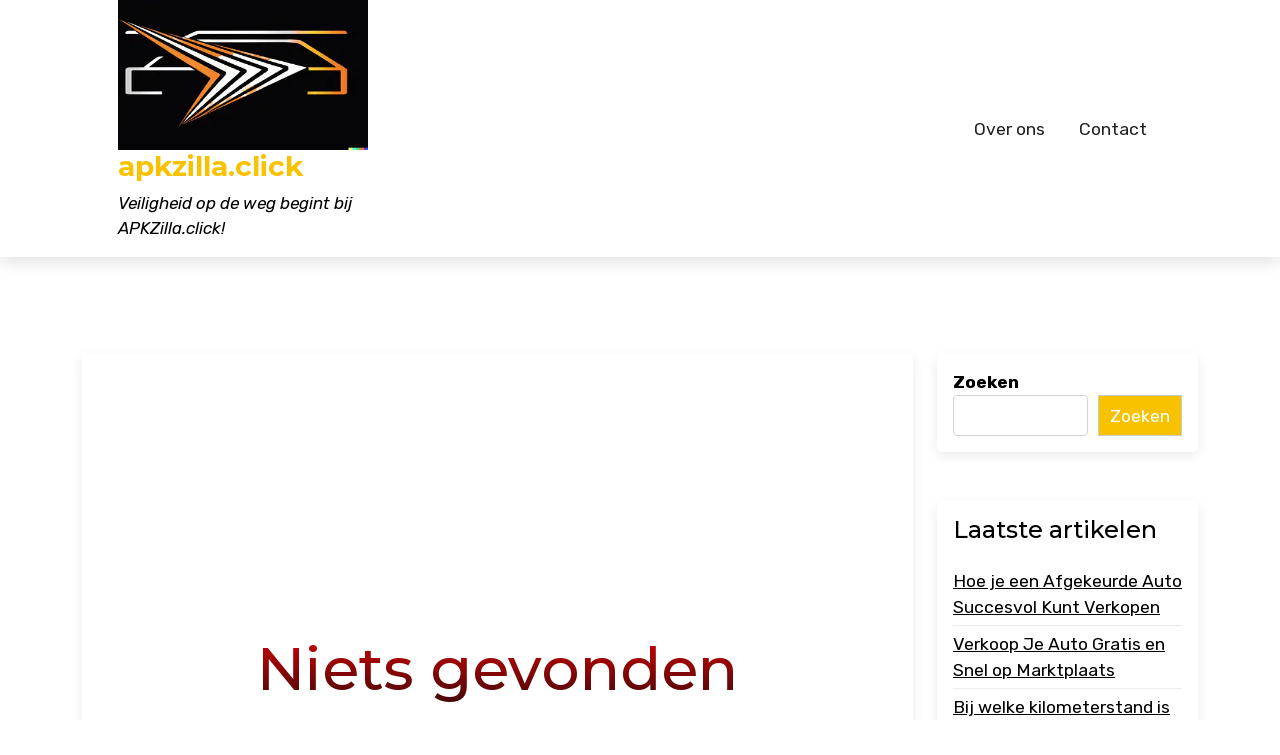

--- FILE ---
content_type: text/html; charset=UTF-8
request_url: https://apkzilla.click/tag/beheren/
body_size: 13326
content:
<!doctype html>
<html lang="nl-NL">

<head>
	<meta charset="UTF-8">
	<meta name="viewport" content="width=device-width, initial-scale=1">
	<link rel="profile" href="https://gmpg.org/xfn/11">

	<meta name='robots' content='index, follow, max-image-preview:large, max-snippet:-1, max-video-preview:-1' />

	<!-- This site is optimized with the Yoast SEO plugin v26.8 - https://yoast.com/product/yoast-seo-wordpress/ -->
	<title>beheren archieven - apkzilla.click</title>
	<link rel="canonical" href="https://apkzilla.click/tag/beheren/" />
	<meta property="og:locale" content="nl_NL" />
	<meta property="og:type" content="article" />
	<meta property="og:title" content="beheren archieven - apkzilla.click" />
	<meta property="og:url" content="https://apkzilla.click/tag/beheren/" />
	<meta property="og:site_name" content="apkzilla.click" />
	<meta name="twitter:card" content="summary_large_image" />
	<script type="application/ld+json" class="yoast-schema-graph">{"@context":"https://schema.org","@graph":[{"@type":"CollectionPage","@id":"https://apkzilla.click/tag/beheren/","url":"https://apkzilla.click/tag/beheren/","name":"beheren archieven - apkzilla.click","isPartOf":{"@id":"https://apkzilla.click/#website"},"breadcrumb":{"@id":"https://apkzilla.click/tag/beheren/#breadcrumb"},"inLanguage":"nl-NL"},{"@type":"BreadcrumbList","@id":"https://apkzilla.click/tag/beheren/#breadcrumb","itemListElement":[{"@type":"ListItem","position":1,"name":"Home","item":"https://apkzilla.click/"},{"@type":"ListItem","position":2,"name":"beheren"}]},{"@type":"WebSite","@id":"https://apkzilla.click/#website","url":"https://apkzilla.click/","name":"apkzilla.click","description":"Veiligheid op de weg begint bij APKZilla.click!","publisher":{"@id":"https://apkzilla.click/#organization"},"potentialAction":[{"@type":"SearchAction","target":{"@type":"EntryPoint","urlTemplate":"https://apkzilla.click/?s={search_term_string}"},"query-input":{"@type":"PropertyValueSpecification","valueRequired":true,"valueName":"search_term_string"}}],"inLanguage":"nl-NL"},{"@type":"Organization","@id":"https://apkzilla.click/#organization","name":"apkzilla.click","url":"https://apkzilla.click/","logo":{"@type":"ImageObject","inLanguage":"nl-NL","@id":"https://apkzilla.click/#/schema/logo/image/","url":"https://i0.wp.com/apkzilla.click/wp-content/uploads/2024/07/sitelogo-1.webp?fit=250%2C250&ssl=1","contentUrl":"https://i0.wp.com/apkzilla.click/wp-content/uploads/2024/07/sitelogo-1.webp?fit=250%2C250&ssl=1","width":250,"height":250,"caption":"apkzilla.click"},"image":{"@id":"https://apkzilla.click/#/schema/logo/image/"}}]}</script>
	<!-- / Yoast SEO plugin. -->


<link rel='dns-prefetch' href='//stats.wp.com' />
<link rel='dns-prefetch' href='//fonts.googleapis.com' />
<link rel='preconnect' href='//i0.wp.com' />
<link rel='preconnect' href='//c0.wp.com' />
<link rel="alternate" type="application/rss+xml" title="apkzilla.click &raquo; feed" href="https://apkzilla.click/feed/" />
<link rel="alternate" type="application/rss+xml" title="apkzilla.click &raquo; reactiesfeed" href="https://apkzilla.click/comments/feed/" />
<link rel="alternate" type="application/rss+xml" title="apkzilla.click &raquo; beheren tagfeed" href="https://apkzilla.click/tag/beheren/feed/" />
<style id='wp-img-auto-sizes-contain-inline-css'>
img:is([sizes=auto i],[sizes^="auto," i]){contain-intrinsic-size:3000px 1500px}
/*# sourceURL=wp-img-auto-sizes-contain-inline-css */
</style>
<style id='wp-emoji-styles-inline-css'>

	img.wp-smiley, img.emoji {
		display: inline !important;
		border: none !important;
		box-shadow: none !important;
		height: 1em !important;
		width: 1em !important;
		margin: 0 0.07em !important;
		vertical-align: -0.1em !important;
		background: none !important;
		padding: 0 !important;
	}
/*# sourceURL=wp-emoji-styles-inline-css */
</style>
<style id='wp-block-library-inline-css'>
:root{--wp-block-synced-color:#7a00df;--wp-block-synced-color--rgb:122,0,223;--wp-bound-block-color:var(--wp-block-synced-color);--wp-editor-canvas-background:#ddd;--wp-admin-theme-color:#007cba;--wp-admin-theme-color--rgb:0,124,186;--wp-admin-theme-color-darker-10:#006ba1;--wp-admin-theme-color-darker-10--rgb:0,107,160.5;--wp-admin-theme-color-darker-20:#005a87;--wp-admin-theme-color-darker-20--rgb:0,90,135;--wp-admin-border-width-focus:2px}@media (min-resolution:192dpi){:root{--wp-admin-border-width-focus:1.5px}}.wp-element-button{cursor:pointer}:root .has-very-light-gray-background-color{background-color:#eee}:root .has-very-dark-gray-background-color{background-color:#313131}:root .has-very-light-gray-color{color:#eee}:root .has-very-dark-gray-color{color:#313131}:root .has-vivid-green-cyan-to-vivid-cyan-blue-gradient-background{background:linear-gradient(135deg,#00d084,#0693e3)}:root .has-purple-crush-gradient-background{background:linear-gradient(135deg,#34e2e4,#4721fb 50%,#ab1dfe)}:root .has-hazy-dawn-gradient-background{background:linear-gradient(135deg,#faaca8,#dad0ec)}:root .has-subdued-olive-gradient-background{background:linear-gradient(135deg,#fafae1,#67a671)}:root .has-atomic-cream-gradient-background{background:linear-gradient(135deg,#fdd79a,#004a59)}:root .has-nightshade-gradient-background{background:linear-gradient(135deg,#330968,#31cdcf)}:root .has-midnight-gradient-background{background:linear-gradient(135deg,#020381,#2874fc)}:root{--wp--preset--font-size--normal:16px;--wp--preset--font-size--huge:42px}.has-regular-font-size{font-size:1em}.has-larger-font-size{font-size:2.625em}.has-normal-font-size{font-size:var(--wp--preset--font-size--normal)}.has-huge-font-size{font-size:var(--wp--preset--font-size--huge)}.has-text-align-center{text-align:center}.has-text-align-left{text-align:left}.has-text-align-right{text-align:right}.has-fit-text{white-space:nowrap!important}#end-resizable-editor-section{display:none}.aligncenter{clear:both}.items-justified-left{justify-content:flex-start}.items-justified-center{justify-content:center}.items-justified-right{justify-content:flex-end}.items-justified-space-between{justify-content:space-between}.screen-reader-text{border:0;clip-path:inset(50%);height:1px;margin:-1px;overflow:hidden;padding:0;position:absolute;width:1px;word-wrap:normal!important}.screen-reader-text:focus{background-color:#ddd;clip-path:none;color:#444;display:block;font-size:1em;height:auto;left:5px;line-height:normal;padding:15px 23px 14px;text-decoration:none;top:5px;width:auto;z-index:100000}html :where(.has-border-color){border-style:solid}html :where([style*=border-top-color]){border-top-style:solid}html :where([style*=border-right-color]){border-right-style:solid}html :where([style*=border-bottom-color]){border-bottom-style:solid}html :where([style*=border-left-color]){border-left-style:solid}html :where([style*=border-width]){border-style:solid}html :where([style*=border-top-width]){border-top-style:solid}html :where([style*=border-right-width]){border-right-style:solid}html :where([style*=border-bottom-width]){border-bottom-style:solid}html :where([style*=border-left-width]){border-left-style:solid}html :where(img[class*=wp-image-]){height:auto;max-width:100%}:where(figure){margin:0 0 1em}html :where(.is-position-sticky){--wp-admin--admin-bar--position-offset:var(--wp-admin--admin-bar--height,0px)}@media screen and (max-width:600px){html :where(.is-position-sticky){--wp-admin--admin-bar--position-offset:0px}}

/*# sourceURL=wp-block-library-inline-css */
</style><style id='wp-block-archives-inline-css'>
.wp-block-archives{box-sizing:border-box}.wp-block-archives-dropdown label{display:block}
/*# sourceURL=https://c0.wp.com/c/6.9/wp-includes/blocks/archives/style.min.css */
</style>
<style id='wp-block-categories-inline-css'>
.wp-block-categories{box-sizing:border-box}.wp-block-categories.alignleft{margin-right:2em}.wp-block-categories.alignright{margin-left:2em}.wp-block-categories.wp-block-categories-dropdown.aligncenter{text-align:center}.wp-block-categories .wp-block-categories__label{display:block;width:100%}
/*# sourceURL=https://c0.wp.com/c/6.9/wp-includes/blocks/categories/style.min.css */
</style>
<style id='wp-block-heading-inline-css'>
h1:where(.wp-block-heading).has-background,h2:where(.wp-block-heading).has-background,h3:where(.wp-block-heading).has-background,h4:where(.wp-block-heading).has-background,h5:where(.wp-block-heading).has-background,h6:where(.wp-block-heading).has-background{padding:1.25em 2.375em}h1.has-text-align-left[style*=writing-mode]:where([style*=vertical-lr]),h1.has-text-align-right[style*=writing-mode]:where([style*=vertical-rl]),h2.has-text-align-left[style*=writing-mode]:where([style*=vertical-lr]),h2.has-text-align-right[style*=writing-mode]:where([style*=vertical-rl]),h3.has-text-align-left[style*=writing-mode]:where([style*=vertical-lr]),h3.has-text-align-right[style*=writing-mode]:where([style*=vertical-rl]),h4.has-text-align-left[style*=writing-mode]:where([style*=vertical-lr]),h4.has-text-align-right[style*=writing-mode]:where([style*=vertical-rl]),h5.has-text-align-left[style*=writing-mode]:where([style*=vertical-lr]),h5.has-text-align-right[style*=writing-mode]:where([style*=vertical-rl]),h6.has-text-align-left[style*=writing-mode]:where([style*=vertical-lr]),h6.has-text-align-right[style*=writing-mode]:where([style*=vertical-rl]){rotate:180deg}
/*# sourceURL=https://c0.wp.com/c/6.9/wp-includes/blocks/heading/style.min.css */
</style>
<style id='wp-block-latest-comments-inline-css'>
ol.wp-block-latest-comments{box-sizing:border-box;margin-left:0}:where(.wp-block-latest-comments:not([style*=line-height] .wp-block-latest-comments__comment)){line-height:1.1}:where(.wp-block-latest-comments:not([style*=line-height] .wp-block-latest-comments__comment-excerpt p)){line-height:1.8}.has-dates :where(.wp-block-latest-comments:not([style*=line-height])),.has-excerpts :where(.wp-block-latest-comments:not([style*=line-height])){line-height:1.5}.wp-block-latest-comments .wp-block-latest-comments{padding-left:0}.wp-block-latest-comments__comment{list-style:none;margin-bottom:1em}.has-avatars .wp-block-latest-comments__comment{list-style:none;min-height:2.25em}.has-avatars .wp-block-latest-comments__comment .wp-block-latest-comments__comment-excerpt,.has-avatars .wp-block-latest-comments__comment .wp-block-latest-comments__comment-meta{margin-left:3.25em}.wp-block-latest-comments__comment-excerpt p{font-size:.875em;margin:.36em 0 1.4em}.wp-block-latest-comments__comment-date{display:block;font-size:.75em}.wp-block-latest-comments .avatar,.wp-block-latest-comments__comment-avatar{border-radius:1.5em;display:block;float:left;height:2.5em;margin-right:.75em;width:2.5em}.wp-block-latest-comments[class*=-font-size] a,.wp-block-latest-comments[style*=font-size] a{font-size:inherit}
/*# sourceURL=https://c0.wp.com/c/6.9/wp-includes/blocks/latest-comments/style.min.css */
</style>
<style id='wp-block-latest-posts-inline-css'>
.wp-block-latest-posts{box-sizing:border-box}.wp-block-latest-posts.alignleft{margin-right:2em}.wp-block-latest-posts.alignright{margin-left:2em}.wp-block-latest-posts.wp-block-latest-posts__list{list-style:none}.wp-block-latest-posts.wp-block-latest-posts__list li{clear:both;overflow-wrap:break-word}.wp-block-latest-posts.is-grid{display:flex;flex-wrap:wrap}.wp-block-latest-posts.is-grid li{margin:0 1.25em 1.25em 0;width:100%}@media (min-width:600px){.wp-block-latest-posts.columns-2 li{width:calc(50% - .625em)}.wp-block-latest-posts.columns-2 li:nth-child(2n){margin-right:0}.wp-block-latest-posts.columns-3 li{width:calc(33.33333% - .83333em)}.wp-block-latest-posts.columns-3 li:nth-child(3n){margin-right:0}.wp-block-latest-posts.columns-4 li{width:calc(25% - .9375em)}.wp-block-latest-posts.columns-4 li:nth-child(4n){margin-right:0}.wp-block-latest-posts.columns-5 li{width:calc(20% - 1em)}.wp-block-latest-posts.columns-5 li:nth-child(5n){margin-right:0}.wp-block-latest-posts.columns-6 li{width:calc(16.66667% - 1.04167em)}.wp-block-latest-posts.columns-6 li:nth-child(6n){margin-right:0}}:root :where(.wp-block-latest-posts.is-grid){padding:0}:root :where(.wp-block-latest-posts.wp-block-latest-posts__list){padding-left:0}.wp-block-latest-posts__post-author,.wp-block-latest-posts__post-date{display:block;font-size:.8125em}.wp-block-latest-posts__post-excerpt,.wp-block-latest-posts__post-full-content{margin-bottom:1em;margin-top:.5em}.wp-block-latest-posts__featured-image a{display:inline-block}.wp-block-latest-posts__featured-image img{height:auto;max-width:100%;width:auto}.wp-block-latest-posts__featured-image.alignleft{float:left;margin-right:1em}.wp-block-latest-posts__featured-image.alignright{float:right;margin-left:1em}.wp-block-latest-posts__featured-image.aligncenter{margin-bottom:1em;text-align:center}
/*# sourceURL=https://c0.wp.com/c/6.9/wp-includes/blocks/latest-posts/style.min.css */
</style>
<style id='wp-block-search-inline-css'>
.wp-block-search__button{margin-left:10px;word-break:normal}.wp-block-search__button.has-icon{line-height:0}.wp-block-search__button svg{height:1.25em;min-height:24px;min-width:24px;width:1.25em;fill:currentColor;vertical-align:text-bottom}:where(.wp-block-search__button){border:1px solid #ccc;padding:6px 10px}.wp-block-search__inside-wrapper{display:flex;flex:auto;flex-wrap:nowrap;max-width:100%}.wp-block-search__label{width:100%}.wp-block-search.wp-block-search__button-only .wp-block-search__button{box-sizing:border-box;display:flex;flex-shrink:0;justify-content:center;margin-left:0;max-width:100%}.wp-block-search.wp-block-search__button-only .wp-block-search__inside-wrapper{min-width:0!important;transition-property:width}.wp-block-search.wp-block-search__button-only .wp-block-search__input{flex-basis:100%;transition-duration:.3s}.wp-block-search.wp-block-search__button-only.wp-block-search__searchfield-hidden,.wp-block-search.wp-block-search__button-only.wp-block-search__searchfield-hidden .wp-block-search__inside-wrapper{overflow:hidden}.wp-block-search.wp-block-search__button-only.wp-block-search__searchfield-hidden .wp-block-search__input{border-left-width:0!important;border-right-width:0!important;flex-basis:0;flex-grow:0;margin:0;min-width:0!important;padding-left:0!important;padding-right:0!important;width:0!important}:where(.wp-block-search__input){appearance:none;border:1px solid #949494;flex-grow:1;font-family:inherit;font-size:inherit;font-style:inherit;font-weight:inherit;letter-spacing:inherit;line-height:inherit;margin-left:0;margin-right:0;min-width:3rem;padding:8px;text-decoration:unset!important;text-transform:inherit}:where(.wp-block-search__button-inside .wp-block-search__inside-wrapper){background-color:#fff;border:1px solid #949494;box-sizing:border-box;padding:4px}:where(.wp-block-search__button-inside .wp-block-search__inside-wrapper) .wp-block-search__input{border:none;border-radius:0;padding:0 4px}:where(.wp-block-search__button-inside .wp-block-search__inside-wrapper) .wp-block-search__input:focus{outline:none}:where(.wp-block-search__button-inside .wp-block-search__inside-wrapper) :where(.wp-block-search__button){padding:4px 8px}.wp-block-search.aligncenter .wp-block-search__inside-wrapper{margin:auto}.wp-block[data-align=right] .wp-block-search.wp-block-search__button-only .wp-block-search__inside-wrapper{float:right}
/*# sourceURL=https://c0.wp.com/c/6.9/wp-includes/blocks/search/style.min.css */
</style>
<style id='wp-block-search-theme-inline-css'>
.wp-block-search .wp-block-search__label{font-weight:700}.wp-block-search__button{border:1px solid #ccc;padding:.375em .625em}
/*# sourceURL=https://c0.wp.com/c/6.9/wp-includes/blocks/search/theme.min.css */
</style>
<style id='wp-block-group-inline-css'>
.wp-block-group{box-sizing:border-box}:where(.wp-block-group.wp-block-group-is-layout-constrained){position:relative}
/*# sourceURL=https://c0.wp.com/c/6.9/wp-includes/blocks/group/style.min.css */
</style>
<style id='wp-block-group-theme-inline-css'>
:where(.wp-block-group.has-background){padding:1.25em 2.375em}
/*# sourceURL=https://c0.wp.com/c/6.9/wp-includes/blocks/group/theme.min.css */
</style>
<style id='global-styles-inline-css'>
:root{--wp--preset--aspect-ratio--square: 1;--wp--preset--aspect-ratio--4-3: 4/3;--wp--preset--aspect-ratio--3-4: 3/4;--wp--preset--aspect-ratio--3-2: 3/2;--wp--preset--aspect-ratio--2-3: 2/3;--wp--preset--aspect-ratio--16-9: 16/9;--wp--preset--aspect-ratio--9-16: 9/16;--wp--preset--color--black: #000000;--wp--preset--color--cyan-bluish-gray: #abb8c3;--wp--preset--color--white: #ffffff;--wp--preset--color--pale-pink: #f78da7;--wp--preset--color--vivid-red: #cf2e2e;--wp--preset--color--luminous-vivid-orange: #ff6900;--wp--preset--color--luminous-vivid-amber: #fcb900;--wp--preset--color--light-green-cyan: #7bdcb5;--wp--preset--color--vivid-green-cyan: #00d084;--wp--preset--color--pale-cyan-blue: #8ed1fc;--wp--preset--color--vivid-cyan-blue: #0693e3;--wp--preset--color--vivid-purple: #9b51e0;--wp--preset--gradient--vivid-cyan-blue-to-vivid-purple: linear-gradient(135deg,rgb(6,147,227) 0%,rgb(155,81,224) 100%);--wp--preset--gradient--light-green-cyan-to-vivid-green-cyan: linear-gradient(135deg,rgb(122,220,180) 0%,rgb(0,208,130) 100%);--wp--preset--gradient--luminous-vivid-amber-to-luminous-vivid-orange: linear-gradient(135deg,rgb(252,185,0) 0%,rgb(255,105,0) 100%);--wp--preset--gradient--luminous-vivid-orange-to-vivid-red: linear-gradient(135deg,rgb(255,105,0) 0%,rgb(207,46,46) 100%);--wp--preset--gradient--very-light-gray-to-cyan-bluish-gray: linear-gradient(135deg,rgb(238,238,238) 0%,rgb(169,184,195) 100%);--wp--preset--gradient--cool-to-warm-spectrum: linear-gradient(135deg,rgb(74,234,220) 0%,rgb(151,120,209) 20%,rgb(207,42,186) 40%,rgb(238,44,130) 60%,rgb(251,105,98) 80%,rgb(254,248,76) 100%);--wp--preset--gradient--blush-light-purple: linear-gradient(135deg,rgb(255,206,236) 0%,rgb(152,150,240) 100%);--wp--preset--gradient--blush-bordeaux: linear-gradient(135deg,rgb(254,205,165) 0%,rgb(254,45,45) 50%,rgb(107,0,62) 100%);--wp--preset--gradient--luminous-dusk: linear-gradient(135deg,rgb(255,203,112) 0%,rgb(199,81,192) 50%,rgb(65,88,208) 100%);--wp--preset--gradient--pale-ocean: linear-gradient(135deg,rgb(255,245,203) 0%,rgb(182,227,212) 50%,rgb(51,167,181) 100%);--wp--preset--gradient--electric-grass: linear-gradient(135deg,rgb(202,248,128) 0%,rgb(113,206,126) 100%);--wp--preset--gradient--midnight: linear-gradient(135deg,rgb(2,3,129) 0%,rgb(40,116,252) 100%);--wp--preset--font-size--small: 13px;--wp--preset--font-size--medium: 20px;--wp--preset--font-size--large: 36px;--wp--preset--font-size--x-large: 42px;--wp--preset--spacing--20: 0.44rem;--wp--preset--spacing--30: 0.67rem;--wp--preset--spacing--40: 1rem;--wp--preset--spacing--50: 1.5rem;--wp--preset--spacing--60: 2.25rem;--wp--preset--spacing--70: 3.38rem;--wp--preset--spacing--80: 5.06rem;--wp--preset--shadow--natural: 6px 6px 9px rgba(0, 0, 0, 0.2);--wp--preset--shadow--deep: 12px 12px 50px rgba(0, 0, 0, 0.4);--wp--preset--shadow--sharp: 6px 6px 0px rgba(0, 0, 0, 0.2);--wp--preset--shadow--outlined: 6px 6px 0px -3px rgb(255, 255, 255), 6px 6px rgb(0, 0, 0);--wp--preset--shadow--crisp: 6px 6px 0px rgb(0, 0, 0);}:where(.is-layout-flex){gap: 0.5em;}:where(.is-layout-grid){gap: 0.5em;}body .is-layout-flex{display: flex;}.is-layout-flex{flex-wrap: wrap;align-items: center;}.is-layout-flex > :is(*, div){margin: 0;}body .is-layout-grid{display: grid;}.is-layout-grid > :is(*, div){margin: 0;}:where(.wp-block-columns.is-layout-flex){gap: 2em;}:where(.wp-block-columns.is-layout-grid){gap: 2em;}:where(.wp-block-post-template.is-layout-flex){gap: 1.25em;}:where(.wp-block-post-template.is-layout-grid){gap: 1.25em;}.has-black-color{color: var(--wp--preset--color--black) !important;}.has-cyan-bluish-gray-color{color: var(--wp--preset--color--cyan-bluish-gray) !important;}.has-white-color{color: var(--wp--preset--color--white) !important;}.has-pale-pink-color{color: var(--wp--preset--color--pale-pink) !important;}.has-vivid-red-color{color: var(--wp--preset--color--vivid-red) !important;}.has-luminous-vivid-orange-color{color: var(--wp--preset--color--luminous-vivid-orange) !important;}.has-luminous-vivid-amber-color{color: var(--wp--preset--color--luminous-vivid-amber) !important;}.has-light-green-cyan-color{color: var(--wp--preset--color--light-green-cyan) !important;}.has-vivid-green-cyan-color{color: var(--wp--preset--color--vivid-green-cyan) !important;}.has-pale-cyan-blue-color{color: var(--wp--preset--color--pale-cyan-blue) !important;}.has-vivid-cyan-blue-color{color: var(--wp--preset--color--vivid-cyan-blue) !important;}.has-vivid-purple-color{color: var(--wp--preset--color--vivid-purple) !important;}.has-black-background-color{background-color: var(--wp--preset--color--black) !important;}.has-cyan-bluish-gray-background-color{background-color: var(--wp--preset--color--cyan-bluish-gray) !important;}.has-white-background-color{background-color: var(--wp--preset--color--white) !important;}.has-pale-pink-background-color{background-color: var(--wp--preset--color--pale-pink) !important;}.has-vivid-red-background-color{background-color: var(--wp--preset--color--vivid-red) !important;}.has-luminous-vivid-orange-background-color{background-color: var(--wp--preset--color--luminous-vivid-orange) !important;}.has-luminous-vivid-amber-background-color{background-color: var(--wp--preset--color--luminous-vivid-amber) !important;}.has-light-green-cyan-background-color{background-color: var(--wp--preset--color--light-green-cyan) !important;}.has-vivid-green-cyan-background-color{background-color: var(--wp--preset--color--vivid-green-cyan) !important;}.has-pale-cyan-blue-background-color{background-color: var(--wp--preset--color--pale-cyan-blue) !important;}.has-vivid-cyan-blue-background-color{background-color: var(--wp--preset--color--vivid-cyan-blue) !important;}.has-vivid-purple-background-color{background-color: var(--wp--preset--color--vivid-purple) !important;}.has-black-border-color{border-color: var(--wp--preset--color--black) !important;}.has-cyan-bluish-gray-border-color{border-color: var(--wp--preset--color--cyan-bluish-gray) !important;}.has-white-border-color{border-color: var(--wp--preset--color--white) !important;}.has-pale-pink-border-color{border-color: var(--wp--preset--color--pale-pink) !important;}.has-vivid-red-border-color{border-color: var(--wp--preset--color--vivid-red) !important;}.has-luminous-vivid-orange-border-color{border-color: var(--wp--preset--color--luminous-vivid-orange) !important;}.has-luminous-vivid-amber-border-color{border-color: var(--wp--preset--color--luminous-vivid-amber) !important;}.has-light-green-cyan-border-color{border-color: var(--wp--preset--color--light-green-cyan) !important;}.has-vivid-green-cyan-border-color{border-color: var(--wp--preset--color--vivid-green-cyan) !important;}.has-pale-cyan-blue-border-color{border-color: var(--wp--preset--color--pale-cyan-blue) !important;}.has-vivid-cyan-blue-border-color{border-color: var(--wp--preset--color--vivid-cyan-blue) !important;}.has-vivid-purple-border-color{border-color: var(--wp--preset--color--vivid-purple) !important;}.has-vivid-cyan-blue-to-vivid-purple-gradient-background{background: var(--wp--preset--gradient--vivid-cyan-blue-to-vivid-purple) !important;}.has-light-green-cyan-to-vivid-green-cyan-gradient-background{background: var(--wp--preset--gradient--light-green-cyan-to-vivid-green-cyan) !important;}.has-luminous-vivid-amber-to-luminous-vivid-orange-gradient-background{background: var(--wp--preset--gradient--luminous-vivid-amber-to-luminous-vivid-orange) !important;}.has-luminous-vivid-orange-to-vivid-red-gradient-background{background: var(--wp--preset--gradient--luminous-vivid-orange-to-vivid-red) !important;}.has-very-light-gray-to-cyan-bluish-gray-gradient-background{background: var(--wp--preset--gradient--very-light-gray-to-cyan-bluish-gray) !important;}.has-cool-to-warm-spectrum-gradient-background{background: var(--wp--preset--gradient--cool-to-warm-spectrum) !important;}.has-blush-light-purple-gradient-background{background: var(--wp--preset--gradient--blush-light-purple) !important;}.has-blush-bordeaux-gradient-background{background: var(--wp--preset--gradient--blush-bordeaux) !important;}.has-luminous-dusk-gradient-background{background: var(--wp--preset--gradient--luminous-dusk) !important;}.has-pale-ocean-gradient-background{background: var(--wp--preset--gradient--pale-ocean) !important;}.has-electric-grass-gradient-background{background: var(--wp--preset--gradient--electric-grass) !important;}.has-midnight-gradient-background{background: var(--wp--preset--gradient--midnight) !important;}.has-small-font-size{font-size: var(--wp--preset--font-size--small) !important;}.has-medium-font-size{font-size: var(--wp--preset--font-size--medium) !important;}.has-large-font-size{font-size: var(--wp--preset--font-size--large) !important;}.has-x-large-font-size{font-size: var(--wp--preset--font-size--x-large) !important;}
/*# sourceURL=global-styles-inline-css */
</style>

<style id='classic-theme-styles-inline-css'>
/*! This file is auto-generated */
.wp-block-button__link{color:#fff;background-color:#32373c;border-radius:9999px;box-shadow:none;text-decoration:none;padding:calc(.667em + 2px) calc(1.333em + 2px);font-size:1.125em}.wp-block-file__button{background:#32373c;color:#fff;text-decoration:none}
/*# sourceURL=/wp-includes/css/classic-themes.min.css */
</style>
<link rel='stylesheet' id='car-expert-gb-block-css' href='https://apkzilla.click/wp-content/themes/car-expert/assets/css/admin-block.css?ver=1.0' media='all' />
<link rel='stylesheet' id='car-expert-admin-google-font-css' href='https://fonts.googleapis.com/css?family=Rubik%3A400%2C400i%2C700%2C700i%2C900%2C900i%7CMontserrat%3A400%2C400i%2C500%2C600%2C700%2C700i%2C900&#038;subset=latin%2Clatin-ext' media='all' />
<link rel='stylesheet' id='cptch_stylesheet-css' href='https://apkzilla.click/wp-content/plugins/captcha-bws/css/front_end_style.css?ver=5.2.7' media='all' />
<link rel='stylesheet' id='dashicons-css' href='https://c0.wp.com/c/6.9/wp-includes/css/dashicons.min.css' media='all' />
<link rel='stylesheet' id='cptch_desktop_style-css' href='https://apkzilla.click/wp-content/plugins/captcha-bws/css/desktop_style.css?ver=5.2.7' media='all' />
<link rel='stylesheet' id='car-expert-google-font-css' href='https://fonts.googleapis.com/css?family=Rubik%3A400%2C400i%2C700%2C700i%2C900%2C900i%7CMontserrat%3A400%2C400i%2C500%2C600%2C700%2C700i%2C900&#038;subset=latin%2Clatin-ext' media='all' />
<link rel='stylesheet' id='bootstrap-css' href='https://apkzilla.click/wp-content/themes/car-expert/assets/css/bootstrap.css?ver=5.0.1' media='all' />
<link rel='stylesheet' id='fontawesome-css' href='https://apkzilla.click/wp-content/themes/car-expert/assets/css/all.css?ver=5.15.3' media='all' />
<link rel='stylesheet' id='car-expert-block-style-css' href='https://apkzilla.click/wp-content/themes/car-expert/assets/css/block.css?ver=1.0.2' media='all' />
<link rel='stylesheet' id='car-expert-default-style-css' href='https://apkzilla.click/wp-content/themes/car-expert/assets/css/default-style.css?ver=1.0.2' media='all' />
<link rel='stylesheet' id='car-expert-main-style-css' href='https://apkzilla.click/wp-content/themes/car-expert/assets/css/main.css?ver=1.0.2' media='all' />
<link rel='stylesheet' id='car-expert-style-css' href='https://apkzilla.click/wp-content/themes/car-expert/style.css?ver=1.0.2' media='all' />
<link rel='stylesheet' id='car-expert-responsive-style-css' href='https://apkzilla.click/wp-content/themes/car-expert/assets/css/responsive.css?ver=1.0.2' media='all' />
<script src="https://c0.wp.com/c/6.9/wp-includes/js/jquery/jquery.min.js" id="jquery-core-js"></script>
<script src="https://c0.wp.com/c/6.9/wp-includes/js/jquery/jquery-migrate.min.js" id="jquery-migrate-js"></script>
<link rel="https://api.w.org/" href="https://apkzilla.click/wp-json/" /><link rel="alternate" title="JSON" type="application/json" href="https://apkzilla.click/wp-json/wp/v2/tags/259" /><link rel="EditURI" type="application/rsd+xml" title="RSD" href="https://apkzilla.click/xmlrpc.php?rsd" />
<meta name="generator" content="WordPress 6.9" />
	<style>img#wpstats{display:none}</style>
		<link rel="icon" href="https://i0.wp.com/apkzilla.click/wp-content/uploads/2024/07/siteicon-1.webp?fit=32%2C32&#038;ssl=1" sizes="32x32" />
<link rel="icon" href="https://i0.wp.com/apkzilla.click/wp-content/uploads/2024/07/siteicon-1.webp?fit=192%2C192&#038;ssl=1" sizes="192x192" />
<link rel="apple-touch-icon" href="https://i0.wp.com/apkzilla.click/wp-content/uploads/2024/07/siteicon-1.webp?fit=180%2C180&#038;ssl=1" />
<meta name="msapplication-TileImage" content="https://i0.wp.com/apkzilla.click/wp-content/uploads/2024/07/siteicon-1.webp?fit=270%2C270&#038;ssl=1" />
</head>

<body class="archive tag tag-beheren tag-259 wp-custom-logo wp-embed-responsive wp-theme-car-expert hfeed">
		<div id="page" class="site">
			<div class="mobile-menu-bar">
		<div class="container">
			<nav id="mobile-navigation" class="mobile-navigation">
				<button id="mmenu-btn" class="menu-btn" aria-expanded="false">
					<span class="mopen">Menu</span>
					<span class="mclose">Sluiten</span>
				</button>
				<div class="menu-primary-menu-container"><ul id="wsm-menu" class="wsm-menu"><li id="menu-item-16" class="menu-item menu-item-type-post_type menu-item-object-page menu-item-16"><a href="https://apkzilla.click/about/">Over ons</a></li>
<li id="menu-item-36" class="menu-item menu-item-type-post_type menu-item-object-page menu-item-36"><a href="https://apkzilla.click/contact/">Contact</a></li>
</ul></div>			</nav><!-- #site-navigation -->
		</div>
	</div>

		<a class="skip-link screen-reader-text" href="#primary">Naar de inhoud gaan</a>
				<header id="masthead" class="site-header ax-hstyle1">
			<div class="container">
									<div class="container-fluid pxm-style1">
		<div class="navigation mx-4">
			<div class="d-flex">
				<div class="pxms1-logo">
					
			<div class="site-branding brand-logo">
			<a href="https://apkzilla.click/" class="custom-logo-link" rel="home"><img width="250" height="250" src="https://i0.wp.com/apkzilla.click/wp-content/uploads/2024/07/sitelogo-1.webp?fit=250%2C250&amp;ssl=1" class="custom-logo" alt="sitelogo" decoding="async" fetchpriority="high" srcset="https://i0.wp.com/apkzilla.click/wp-content/uploads/2024/07/sitelogo-1.webp?w=250&amp;ssl=1 250w, https://i0.wp.com/apkzilla.click/wp-content/uploads/2024/07/sitelogo-1.webp?resize=150%2C150&amp;ssl=1 150w" sizes="(max-width: 250px) 100vw, 250px" /></a>		</div>
				<div class="site-branding brand-text">
							<h1 class="site-title"><a href="https://apkzilla.click/" rel="home">apkzilla.click</a></h1>
									<p class="site-description">Veiligheid op de weg begint bij APKZilla.click!</p>
							
		</div><!-- .site-branding -->
	
				</div>
				<div class="pxms1-menu ms-auto">
						<nav id="site-navigation" class="main-navigation">
		<div class="menu-primary-menu-container"><ul id="car-expert-menu" class="car-expert-menu"><li class="menu-item menu-item-type-post_type menu-item-object-page menu-item-16"><a href="https://apkzilla.click/about/">Over ons</a></li>
<li class="menu-item menu-item-type-post_type menu-item-object-page menu-item-36"><a href="https://apkzilla.click/contact/">Contact</a></li>
</ul></div>	</nav><!-- #site-navigation -->
				</div>
			</div>
		</div>
	</div>


			</div><!-- #masthead -->
		</header><!-- #masthead -->

		
<div class="container mt-5 mb-5 pt-5 pb-5">
	<div class="row">
				<div class="col-lg-9">
			<main id="primary" class="site-main">

				
<section class="no-results not-found shadow xmain-404 pb-5 pt-5 text-center">
	<header class="page-header">
		<h1 class="page-title">Niets gevonden</h1>
	</header><!-- .page-header -->

	<div class="page-content text-center">
		
			<p>Het lijkt erop dat we niet kunnen vinden waar je naar op zoek bent. Misschien kan zoeken helpen.</p>
		<form role="search" method="get" class="search-form" action="https://apkzilla.click/">
				<label>
					<span class="screen-reader-text">Zoeken naar:</span>
					<input type="search" class="search-field" placeholder="Zoeken &hellip;" value="" name="s" />
				</label>
				<input type="submit" class="search-submit" value="Zoeken" />
			</form>	</div><!-- .page-content -->
</section><!-- .no-results -->
			</main><!-- #main -->
		</div>
					<div class="col-lg-3">
				
<aside id="secondary" class="widget-area">
	<section id="block-2" class="widget shadow mb-5 p-3 widget_block widget_search"><form role="search" method="get" action="https://apkzilla.click/" class="wp-block-search__button-outside wp-block-search__text-button wp-block-search"    ><label class="wp-block-search__label" for="wp-block-search__input-1" >Zoeken</label><div class="wp-block-search__inside-wrapper" ><input class="wp-block-search__input" id="wp-block-search__input-1" placeholder="" value="" type="search" name="s" required /><button aria-label="Zoeken" class="wp-block-search__button wp-element-button" type="submit" >Zoeken</button></div></form></section><section id="block-3" class="widget shadow mb-5 p-3 widget_block">
<div class="wp-block-group"><div class="wp-block-group__inner-container is-layout-flow wp-block-group-is-layout-flow">
<h2 class="wp-block-heading">Laatste artikelen</h2>


<ul class="wp-block-latest-posts__list wp-block-latest-posts"><li><a class="wp-block-latest-posts__post-title" href="https://apkzilla.click/apk/auto-afgekeurd-verkopen/">Hoe je een Afgekeurde Auto Succesvol Kunt Verkopen</a></li>
<li><a class="wp-block-latest-posts__post-title" href="https://apkzilla.click/auto/auto-gratis-verkopen-marktplaats/">Verkoop Je Auto Gratis en Snel op Marktplaats</a></li>
<li><a class="wp-block-latest-posts__post-title" href="https://apkzilla.click/uncategorized/bij-welke-kilometerstand-auto-verkopen/">Bij welke kilometerstand is het verstandig om je auto te verkopen?</a></li>
<li><a class="wp-block-latest-posts__post-title" href="https://apkzilla.click/uncategorized/particulier-auto-kopen/">Tips voor het Particulier Kopen van een Tweedehands Auto</a></li>
<li><a class="wp-block-latest-posts__post-title" href="https://apkzilla.click/auto/kosten-aankoopkeuring-auto/">De Kosten van een Aankoopkeuring voor een Auto: Wat Kun Je Verwachten?</a></li>
</ul></div></div>
</section><section id="block-4" class="widget shadow mb-5 p-3 widget_block">
<div class="wp-block-group"><div class="wp-block-group__inner-container is-layout-flow wp-block-group-is-layout-flow">
<h2 class="wp-block-heading">Laatste reacties</h2>


<div class="no-comments wp-block-latest-comments">Geen reacties om te tonen.</div></div></div>
</section><section id="block-5" class="widget shadow mb-5 p-3 widget_block">
<div class="wp-block-group"><div class="wp-block-group__inner-container is-layout-flow wp-block-group-is-layout-flow">
<h2 class="wp-block-heading">Archief</h2>


<ul class="wp-block-archives-list wp-block-archives">	<li><a href='https://apkzilla.click/2026/01/'>januari 2026</a></li>
	<li><a href='https://apkzilla.click/2025/12/'>december 2025</a></li>
	<li><a href='https://apkzilla.click/2025/11/'>november 2025</a></li>
	<li><a href='https://apkzilla.click/2025/10/'>oktober 2025</a></li>
	<li><a href='https://apkzilla.click/2025/09/'>september 2025</a></li>
	<li><a href='https://apkzilla.click/2025/08/'>augustus 2025</a></li>
	<li><a href='https://apkzilla.click/2025/07/'>juli 2025</a></li>
	<li><a href='https://apkzilla.click/2025/06/'>juni 2025</a></li>
	<li><a href='https://apkzilla.click/2025/05/'>mei 2025</a></li>
	<li><a href='https://apkzilla.click/2025/04/'>april 2025</a></li>
	<li><a href='https://apkzilla.click/2025/03/'>maart 2025</a></li>
	<li><a href='https://apkzilla.click/2025/02/'>februari 2025</a></li>
	<li><a href='https://apkzilla.click/2025/01/'>januari 2025</a></li>
	<li><a href='https://apkzilla.click/2024/12/'>december 2024</a></li>
	<li><a href='https://apkzilla.click/2024/11/'>november 2024</a></li>
	<li><a href='https://apkzilla.click/2024/10/'>oktober 2024</a></li>
	<li><a href='https://apkzilla.click/2024/09/'>september 2024</a></li>
	<li><a href='https://apkzilla.click/2024/08/'>augustus 2024</a></li>
	<li><a href='https://apkzilla.click/2024/07/'>juli 2024</a></li>
	<li><a href='https://apkzilla.click/2024/06/'>juni 2024</a></li>
	<li><a href='https://apkzilla.click/2024/05/'>mei 2024</a></li>
	<li><a href='https://apkzilla.click/2024/04/'>april 2024</a></li>
	<li><a href='https://apkzilla.click/2024/03/'>maart 2024</a></li>
	<li><a href='https://apkzilla.click/2024/02/'>februari 2024</a></li>
	<li><a href='https://apkzilla.click/2024/01/'>januari 2024</a></li>
	<li><a href='https://apkzilla.click/2023/12/'>december 2023</a></li>
	<li><a href='https://apkzilla.click/2023/11/'>november 2023</a></li>
	<li><a href='https://apkzilla.click/2023/10/'>oktober 2023</a></li>
	<li><a href='https://apkzilla.click/2023/09/'>september 2023</a></li>
	<li><a href='https://apkzilla.click/2023/08/'>augustus 2023</a></li>
	<li><a href='https://apkzilla.click/2023/07/'>juli 2023</a></li>
	<li><a href='https://apkzilla.click/2023/06/'>juni 2023</a></li>
	<li><a href='https://apkzilla.click/2023/05/'>mei 2023</a></li>
</ul></div></div>
</section><section id="block-6" class="widget shadow mb-5 p-3 widget_block">
<div class="wp-block-group"><div class="wp-block-group__inner-container is-layout-flow wp-block-group-is-layout-flow">
<h2 class="wp-block-heading">Categorieën</h2>


<ul class="wp-block-categories-list wp-block-categories">	<li class="cat-item cat-item-4043"><a href="https://apkzilla.click/category/1000-euro/">1000 euro</a>
</li>
	<li class="cat-item cat-item-5215"><a href="https://apkzilla.click/category/1500-euro/">1500 euro</a>
</li>
	<li class="cat-item cat-item-4937"><a href="https://apkzilla.click/category/2018/">2018</a>
</li>
	<li class="cat-item cat-item-6317"><a href="https://apkzilla.click/category/24-auto/">24 auto</a>
</li>
	<li class="cat-item cat-item-6741"><a href="https://apkzilla.click/category/2500-euro/">2500 euro</a>
</li>
	<li class="cat-item cat-item-930"><a href="https://apkzilla.click/category/2dehands/">2dehands</a>
</li>
	<li class="cat-item cat-item-4649"><a href="https://apkzilla.click/category/500-euro/">500 euro</a>
</li>
	<li class="cat-item cat-item-6127"><a href="https://apkzilla.click/category/5000-euro/">5000 euro</a>
</li>
	<li class="cat-item cat-item-1094"><a href="https://apkzilla.click/category/aankoopkeuring/">aankoopkeuring</a>
</li>
	<li class="cat-item cat-item-7236"><a href="https://apkzilla.click/category/android/">android</a>
</li>
	<li class="cat-item cat-item-675"><a href="https://apkzilla.click/category/anwb/">anwb</a>
</li>
	<li class="cat-item cat-item-5839"><a href="https://apkzilla.click/category/anwb-autoverkoopservice/">anwb autoverkoopservice</a>
</li>
	<li class="cat-item cat-item-7143"><a href="https://apkzilla.click/category/ap-auto/">ap auto</a>
</li>
	<li class="cat-item cat-item-1600"><a href="https://apkzilla.click/category/apk/">apk</a>
</li>
	<li class="cat-item cat-item-4929"><a href="https://apkzilla.click/category/apk-afgekeurde-auto-kopen/">apk afgekeurde auto kopen</a>
</li>
	<li class="cat-item cat-item-2850"><a href="https://apkzilla.click/category/apk-keuring/">apk keuring</a>
</li>
	<li class="cat-item cat-item-1260"><a href="https://apkzilla.click/category/apk-keuring-kosten/">apk keuring kosten</a>
</li>
	<li class="cat-item cat-item-6839"><a href="https://apkzilla.click/category/audi/">audi</a>
</li>
	<li class="cat-item cat-item-6840"><a href="https://apkzilla.click/category/audi-a1/">audi a1</a>
</li>
	<li class="cat-item cat-item-7944"><a href="https://apkzilla.click/category/audi-a3/">audi a3</a>
</li>
	<li class="cat-item cat-item-7956"><a href="https://apkzilla.click/category/audi-q2/">audi q2</a>
</li>
	<li class="cat-item cat-item-8118"><a href="https://apkzilla.click/category/audi-q5/">audi q5</a>
</li>
	<li class="cat-item cat-item-768"><a href="https://apkzilla.click/category/auto/">auto</a>
</li>
	<li class="cat-item cat-item-5728"><a href="https://apkzilla.click/category/auto-1/">auto 1</a>
</li>
	<li class="cat-item cat-item-6275"><a href="https://apkzilla.click/category/auto-3000/">auto 3000</a>
</li>
	<li class="cat-item cat-item-6426"><a href="https://apkzilla.click/category/auto-corner/">auto corner</a>
</li>
	<li class="cat-item cat-item-6752"><a href="https://apkzilla.click/category/auto-dealer/">auto dealer</a>
</li>
	<li class="cat-item cat-item-6982"><a href="https://apkzilla.click/category/auto-direct/">auto direct</a>
</li>
	<li class="cat-item cat-item-6209"><a href="https://apkzilla.click/category/auto-drive/">auto drive</a>
</li>
	<li class="cat-item cat-item-6546"><a href="https://apkzilla.click/category/auto-europa/">auto europa</a>
</li>
	<li class="cat-item cat-item-5243"><a href="https://apkzilla.click/category/auto-expert/">auto expert</a>
</li>
	<li class="cat-item cat-item-6336"><a href="https://apkzilla.click/category/auto-gt/">auto gt</a>
</li>
	<li class="cat-item cat-item-5678"><a href="https://apkzilla.click/category/auto-hero/">auto hero</a>
</li>
	<li class="cat-item cat-item-7898"><a href="https://apkzilla.click/category/auto-import/">auto import</a>
</li>
	<li class="cat-item cat-item-1530"><a href="https://apkzilla.click/category/auto-importeren/">auto importeren</a>
</li>
	<li class="cat-item cat-item-4305"><a href="https://apkzilla.click/category/auto-inkoop/">auto inkoop</a>
</li>
	<li class="cat-item cat-item-5761"><a href="https://apkzilla.click/category/auto-line/">auto line</a>
</li>
	<li class="cat-item cat-item-6488"><a href="https://apkzilla.click/category/auto-m/">auto m</a>
</li>
	<li class="cat-item cat-item-6308"><a href="https://apkzilla.click/category/auto-market/">auto market</a>
</li>
	<li class="cat-item cat-item-6453"><a href="https://apkzilla.click/category/auto-markt/">auto markt</a>
</li>
	<li class="cat-item cat-item-6340"><a href="https://apkzilla.click/category/auto-master/">auto master</a>
</li>
	<li class="cat-item cat-item-7798"><a href="https://apkzilla.click/category/auto-met-schade-verkopen/">auto met schade verkopen</a>
</li>
	<li class="cat-item cat-item-7703"><a href="https://apkzilla.click/category/auto-onderdelen/">auto onderdelen</a>
</li>
	<li class="cat-item cat-item-4656"><a href="https://apkzilla.click/category/auto-opkopers/">auto opkopers</a>
</li>
	<li class="cat-item cat-item-3972"><a href="https://apkzilla.click/category/auto-particulier-verkopen/">auto particulier verkopen</a>
</li>
	<li class="cat-item cat-item-5458"><a href="https://apkzilla.click/category/auto-s/">auto s</a>
</li>
	<li class="cat-item cat-item-6399"><a href="https://apkzilla.click/category/auto-star/">auto star</a>
</li>
	<li class="cat-item cat-item-6737"><a href="https://apkzilla.click/category/auto-team/">auto team</a>
</li>
	<li class="cat-item cat-item-6464"><a href="https://apkzilla.click/category/auto-top/">auto top</a>
</li>
	<li class="cat-item cat-item-5712"><a href="https://apkzilla.click/category/auto-track/">auto track</a>
</li>
	<li class="cat-item cat-item-5810"><a href="https://apkzilla.click/category/auto-veiling/">auto veiling</a>
</li>
	<li class="cat-item cat-item-3867"><a href="https://apkzilla.click/category/auto-verkopen/">auto verkopen</a>
</li>
	<li class="cat-item cat-item-4706"><a href="https://apkzilla.click/category/auto-verkopen-particulier/">auto verkopen particulier</a>
</li>
	<li class="cat-item cat-item-1247"><a href="https://apkzilla.click/category/autos/">auto&#039;s</a>
</li>
	<li class="cat-item cat-item-5116"><a href="https://apkzilla.click/category/autocoach/">autocoach</a>
</li>
	<li class="cat-item cat-item-4806"><a href="https://apkzilla.click/category/autogarage-voordeel/">autogarage voordeel</a>
</li>
	<li class="cat-item cat-item-3619"><a href="https://apkzilla.click/category/autoinkoop/">autoinkoop</a>
</li>
	<li class="cat-item cat-item-929"><a href="https://apkzilla.click/category/autokeuring/">autokeuring</a>
</li>
	<li class="cat-item cat-item-3996"><a href="https://apkzilla.click/category/automaat/">automaat</a>
</li>
	<li class="cat-item cat-item-6380"><a href="https://apkzilla.click/category/autoscout/">autoscout</a>
</li>
	<li class="cat-item cat-item-5667"><a href="https://apkzilla.click/category/autoscout-24/">autoscout 24</a>
</li>
	<li class="cat-item cat-item-5666"><a href="https://apkzilla.click/category/autoscout24/">autoscout24</a>
</li>
	<li class="cat-item cat-item-5713"><a href="https://apkzilla.click/category/autotrack/">autotrack</a>
</li>
	<li class="cat-item cat-item-7509"><a href="https://apkzilla.click/category/autovendi/">autovendi</a>
</li>
	<li class="cat-item cat-item-7502"><a href="https://apkzilla.click/category/autoverkoopsites/">autoverkoopsites</a>
</li>
	<li class="cat-item cat-item-7124"><a href="https://apkzilla.click/category/bedrijfsauto-verkopen/">bedrijfsauto verkopen</a>
</li>
	<li class="cat-item cat-item-4602"><a href="https://apkzilla.click/category/bmw/">bmw</a>
</li>
	<li class="cat-item cat-item-4521"><a href="https://apkzilla.click/category/bovag/">bovag</a>
</li>
	<li class="cat-item cat-item-5990"><a href="https://apkzilla.click/category/brommobiel-kopen/">brommobiel kopen</a>
</li>
	<li class="cat-item cat-item-7772"><a href="https://apkzilla.click/category/buitenlandse/">buitenlandse</a>
</li>
	<li class="cat-item cat-item-6256"><a href="https://apkzilla.click/category/ca/">ca</a>
</li>
	<li class="cat-item cat-item-6077"><a href="https://apkzilla.click/category/cactus-auto/">cactus auto</a>
</li>
	<li class="cat-item cat-item-2760"><a href="https://apkzilla.click/category/camper/">camper</a>
</li>
	<li class="cat-item cat-item-6011"><a href="https://apkzilla.click/category/car-point/">car point</a>
</li>
	<li class="cat-item cat-item-6434"><a href="https://apkzilla.click/category/cool-auto/">cool auto</a>
</li>
	<li class="cat-item cat-item-7237"><a href="https://apkzilla.click/category/cyberghost/">cyberghost</a>
</li>
	<li class="cat-item cat-item-1981"><a href="https://apkzilla.click/category/das-import/">das import</a>
</li>
	<li class="cat-item cat-item-7847"><a href="https://apkzilla.click/category/dekra/">dekra</a>
</li>
	<li class="cat-item cat-item-5290"><a href="https://apkzilla.click/category/den/">den</a>
</li>
	<li class="cat-item cat-item-6356"><a href="https://apkzilla.click/category/diesel/">diesel</a>
</li>
	<li class="cat-item cat-item-6929"><a href="https://apkzilla.click/category/discovery-auto/">discovery auto</a>
</li>
	<li class="cat-item cat-item-7061"><a href="https://apkzilla.click/category/dna-auto/">dna auto</a>
</li>
	<li class="cat-item cat-item-7067"><a href="https://apkzilla.click/category/eerste/">eerste</a>
</li>
	<li class="cat-item cat-item-4455"><a href="https://apkzilla.click/category/elektrisch/">elektrisch</a>
</li>
	<li class="cat-item cat-item-4509"><a href="https://apkzilla.click/category/elektrische-auto/">elektrische auto</a>
</li>
	<li class="cat-item cat-item-6140"><a href="https://apkzilla.click/category/er-auto/">er auto</a>
</li>
	<li class="cat-item cat-item-4044"><a href="https://apkzilla.click/category/euro/">euro</a>
</li>
	<li class="cat-item cat-item-6428"><a href="https://apkzilla.click/category/euro-auto/">euro auto</a>
</li>
	<li class="cat-item cat-item-1248"><a href="https://apkzilla.click/category/ex-auto/">ex auto</a>
</li>
	<li class="cat-item cat-item-3642"><a href="https://apkzilla.click/category/export/">export</a>
</li>
	<li class="cat-item cat-item-6843"><a href="https://apkzilla.click/category/fiat/">fiat</a>
</li>
	<li class="cat-item cat-item-6178"><a href="https://apkzilla.click/category/fort-auto/">fort auto</a>
</li>
	<li class="cat-item cat-item-7238"><a href="https://apkzilla.click/category/free-vpn-download/">free vpn download</a>
</li>
	<li class="cat-item cat-item-1368"><a href="https://apkzilla.click/category/garage/">garage</a>
</li>
	<li class="cat-item cat-item-5140"><a href="https://apkzilla.click/category/garantie/">garantie</a>
</li>
	<li class="cat-item cat-item-4998"><a href="https://apkzilla.click/category/gaspedaal/">gaspedaal</a>
</li>
	<li class="cat-item cat-item-1314"><a href="https://apkzilla.click/category/goedkoopste/">goedkoopste</a>
</li>
	<li class="cat-item cat-item-4032"><a href="https://apkzilla.click/category/goedkoopste-gebruikte-auto/">goedkoopste gebruikte auto</a>
</li>
	<li class="cat-item cat-item-1312"><a href="https://apkzilla.click/category/goedkoopste-lease-auto/">goedkoopste lease auto</a>
</li>
	<li class="cat-item cat-item-1174"><a href="https://apkzilla.click/category/goedkope-apk/">goedkope apk</a>
</li>
	<li class="cat-item cat-item-1313"><a href="https://apkzilla.click/category/goedkope-lease-auto/">goedkope lease auto</a>
</li>
	<li class="cat-item cat-item-8065"><a href="https://apkzilla.click/category/golf/">golf</a>
</li>
	<li class="cat-item cat-item-7216"><a href="https://apkzilla.click/category/gr-auto/">gr auto</a>
</li>
	<li class="cat-item cat-item-6337"><a href="https://apkzilla.click/category/gt/">gt</a>
</li>
	<li class="cat-item cat-item-6335"><a href="https://apkzilla.click/category/gt-auto/">gt auto</a>
</li>
	<li class="cat-item cat-item-2680"><a href="https://apkzilla.click/category/heb/">heb</a>
</li>
	<li class="cat-item cat-item-5306"><a href="https://apkzilla.click/category/hoe/">hoe</a>
</li>
	<li class="cat-item cat-item-6519"><a href="https://apkzilla.click/category/hoe-laat/">hoe laat</a>
</li>
	<li class="cat-item cat-item-7085"><a href="https://apkzilla.click/category/hoge/">hoge</a>
</li>
	<li class="cat-item cat-item-5769"><a href="https://apkzilla.click/category/hybride/">hybride</a>
</li>
	<li class="cat-item cat-item-5770"><a href="https://apkzilla.click/category/hybride-auto/">hybride auto</a>
</li>
	<li class="cat-item cat-item-4810"><a href="https://apkzilla.click/category/import/">import</a>
</li>
	<li class="cat-item cat-item-1980"><a href="https://apkzilla.click/category/import-auto/">import auto</a>
</li>
	<li class="cat-item cat-item-1528"><a href="https://apkzilla.click/category/importauto/">importauto</a>
</li>
	<li class="cat-item cat-item-5848"><a href="https://apkzilla.click/category/infiniti/">infiniti</a>
</li>
	<li class="cat-item cat-item-5849"><a href="https://apkzilla.click/category/infinity-auto/">infinity auto</a>
</li>
	<li class="cat-item cat-item-5827"><a href="https://apkzilla.click/category/jaguar-auto/">jaguar auto</a>
</li>
	<li class="cat-item cat-item-6265"><a href="https://apkzilla.click/category/jansen-auto/">jansen auto</a>
</li>
	<li class="cat-item cat-item-1531"><a href="https://apkzilla.click/category/kenteken/">kenteken</a>
</li>
	<li class="cat-item cat-item-4954"><a href="https://apkzilla.click/category/kentekencheck/">kentekencheck</a>
</li>
	<li class="cat-item cat-item-8177"><a href="https://apkzilla.click/category/kinder/">kinder</a>
</li>
	<li class="cat-item cat-item-1599"><a href="https://apkzilla.click/category/kleine/">kleine</a>
</li>
	<li class="cat-item cat-item-4009"><a href="https://apkzilla.click/category/kopen/">kopen</a>
</li>
	<li class="cat-item cat-item-1601"><a href="https://apkzilla.click/category/kosten/">kosten</a>
</li>
	<li class="cat-item cat-item-6567"><a href="https://apkzilla.click/category/land/">land</a>
</li>
	<li class="cat-item cat-item-1367"><a href="https://apkzilla.click/category/led/">led</a>
</li>
	<li class="cat-item cat-item-1369"><a href="https://apkzilla.click/category/led-lamp/">led lamp</a>
</li>
	<li class="cat-item cat-item-1370"><a href="https://apkzilla.click/category/led-lampen/">led lampen</a>
</li>
	<li class="cat-item cat-item-6474"><a href="https://apkzilla.click/category/lux-auto/">lux auto</a>
</li>
	<li class="cat-item cat-item-4732"><a href="https://apkzilla.click/category/maand/">maand</a>
</li>
	<li class="cat-item cat-item-6116"><a href="https://apkzilla.click/category/marinus-auto/">marinus auto</a>
</li>
	<li class="cat-item cat-item-6115"><a href="https://apkzilla.click/category/marinus-autos/">marinus autos</a>
</li>
	<li class="cat-item cat-item-2106"><a href="https://apkzilla.click/category/marktplaats/">marktplaats</a>
</li>
	<li class="cat-item cat-item-5814"><a href="https://apkzilla.click/category/martens/">martens</a>
</li>
	<li class="cat-item cat-item-6019"><a href="https://apkzilla.click/category/max/">max</a>
</li>
	<li class="cat-item cat-item-6018"><a href="https://apkzilla.click/category/max-auto/">max auto</a>
</li>
	<li class="cat-item cat-item-5532"><a href="https://apkzilla.click/category/meest/">meest</a>
</li>
	<li class="cat-item cat-item-5077"><a href="https://apkzilla.click/category/mercedes/">mercedes</a>
</li>
	<li class="cat-item cat-item-5411"><a href="https://apkzilla.click/category/mercedes-auto/">mercedes auto</a>
</li>
	<li class="cat-item cat-item-5410"><a href="https://apkzilla.click/category/mercedes-occasion/">mercedes occasion</a>
</li>
	<li class="cat-item cat-item-6977"><a href="https://apkzilla.click/category/mijn/">mijn</a>
</li>
	<li class="cat-item cat-item-6387"><a href="https://apkzilla.click/category/mir-auto/">mir auto</a>
</li>
	<li class="cat-item cat-item-6263"><a href="https://apkzilla.click/category/mj-auto/">mj auto</a>
</li>
	<li class="cat-item cat-item-1783"><a href="https://apkzilla.click/category/moet/">moet</a>
</li>
	<li class="cat-item cat-item-5960"><a href="https://apkzilla.click/category/mr-auto/">mr auto</a>
</li>
	<li class="cat-item cat-item-4742"><a href="https://apkzilla.click/category/niet/">niet</a>
</li>
	<li class="cat-item cat-item-3440"><a href="https://apkzilla.click/category/nieuwe-auto-kopen/">nieuwe auto kopen</a>
</li>
	<li class="cat-item cat-item-1900"><a href="https://apkzilla.click/category/nl/">nl</a>
</li>
	<li class="cat-item cat-item-1901"><a href="https://apkzilla.click/category/nl-occasion/">nl occasion</a>
</li>
	<li class="cat-item cat-item-1228"><a href="https://apkzilla.click/category/occasion-lease/">occasion lease</a>
</li>
	<li class="cat-item cat-item-3437"><a href="https://apkzilla.click/category/occasions/">occasions</a>
</li>
	<li class="cat-item cat-item-2851"><a href="https://apkzilla.click/category/onafhankelijke-apk/">onafhankelijke apk</a>
</li>
	<li class="cat-item cat-item-6343"><a href="https://apkzilla.click/category/onderhoud/">onderhoud</a>
</li>
	<li class="cat-item cat-item-6219"><a href="https://apkzilla.click/category/particulier/">particulier</a>
</li>
	<li class="cat-item cat-item-5778"><a href="https://apkzilla.click/category/polo/">polo</a>
</li>
	<li class="cat-item cat-item-7239"><a href="https://apkzilla.click/category/premium/">premium</a>
</li>
	<li class="cat-item cat-item-6450"><a href="https://apkzilla.click/category/prestige-automobile/">prestige automobile</a>
</li>
	<li class="cat-item cat-item-1259"><a href="https://apkzilla.click/category/prijs/">prijs</a>
</li>
	<li class="cat-item cat-item-3880"><a href="https://apkzilla.click/category/prijzen/">prijzen</a>
</li>
	<li class="cat-item cat-item-1227"><a href="https://apkzilla.click/category/private-lease/">private lease</a>
</li>
	<li class="cat-item cat-item-5303"><a href="https://apkzilla.click/category/purmerend/">purmerend</a>
</li>
	<li class="cat-item cat-item-6833"><a href="https://apkzilla.click/category/race-auto/">race auto</a>
</li>
	<li class="cat-item cat-item-1529"><a href="https://apkzilla.click/category/rdw/">rdw</a>
</li>
	<li class="cat-item cat-item-1527"><a href="https://apkzilla.click/category/rdw-kenteken/">rdw kenteken</a>
</li>
	<li class="cat-item cat-item-6948"><a href="https://apkzilla.click/category/renault/">renault</a>
</li>
	<li class="cat-item cat-item-6255"><a href="https://apkzilla.click/category/rs-auto/">rs auto</a>
</li>
	<li class="cat-item cat-item-5707"><a href="https://apkzilla.click/category/schade/">schade</a>
</li>
	<li class="cat-item cat-item-7741"><a href="https://apkzilla.click/category/schade-auto-verkopen/">schade auto verkopen</a>
</li>
	<li class="cat-item cat-item-5706"><a href="https://apkzilla.click/category/schadeautos/">schadeautos</a>
</li>
	<li class="cat-item cat-item-5708"><a href="https://apkzilla.click/category/schadeautos-nl/">schadeautos nl</a>
</li>
	<li class="cat-item cat-item-5866"><a href="https://apkzilla.click/category/sdl-automotive/">sdl automotive</a>
</li>
	<li class="cat-item cat-item-1832"><a href="https://apkzilla.click/category/shortlease/">shortlease</a>
</li>
	<li class="cat-item cat-item-6575"><a href="https://apkzilla.click/category/sierra/">sierra</a>
</li>
	<li class="cat-item cat-item-6576"><a href="https://apkzilla.click/category/sierra-auto/">sierra auto</a>
</li>
	<li class="cat-item cat-item-7552"><a href="https://apkzilla.click/category/site/">site</a>
</li>
	<li class="cat-item cat-item-7517"><a href="https://apkzilla.click/category/sites/">sites</a>
</li>
	<li class="cat-item cat-item-7441"><a href="https://apkzilla.click/category/sloopauto-verkopen/">sloopauto verkopen</a>
</li>
	<li class="cat-item cat-item-8178"><a href="https://apkzilla.click/category/speelgoed-garage/">speelgoed garage</a>
</li>
	<li class="cat-item cat-item-6108"><a href="https://apkzilla.click/category/speurders/">speurders</a>
</li>
	<li class="cat-item cat-item-7113"><a href="https://apkzilla.click/category/srs-auto/">srs auto</a>
</li>
	<li class="cat-item cat-item-6400"><a href="https://apkzilla.click/category/star/">star</a>
</li>
	<li class="cat-item cat-item-5748"><a href="https://apkzilla.click/category/suv/">suv</a>
</li>
	<li class="cat-item cat-item-6220"><a href="https://apkzilla.click/category/tankpas-particulier/">tankpas particulier</a>
</li>
	<li class="cat-item cat-item-6699"><a href="https://apkzilla.click/category/tankpas-zzp/">tankpas zzp</a>
</li>
	<li class="cat-item cat-item-5950"><a href="https://apkzilla.click/category/top-auto/">top auto</a>
</li>
	<li class="cat-item cat-item-5951"><a href="https://apkzilla.click/category/top-autos/">top autos</a>
</li>
	<li class="cat-item cat-item-5952"><a href="https://apkzilla.click/category/top-car/">top car</a>
</li>
	<li class="cat-item cat-item-7888"><a href="https://apkzilla.click/category/touran/">touran</a>
</li>
	<li class="cat-item cat-item-7446"><a href="https://apkzilla.click/category/toyota/">toyota</a>
</li>
	<li class="cat-item cat-item-7041"><a href="https://apkzilla.click/category/tt-auto/">tt auto</a>
</li>
	<li class="cat-item cat-item-4964"><a href="https://apkzilla.click/category/tweede/">tweede</a>
</li>
	<li class="cat-item cat-item-1865"><a href="https://apkzilla.click/category/tweedehands/">tweedehands</a>
</li>
	<li class="cat-item cat-item-2105"><a href="https://apkzilla.click/category/tweedehands-nl/">tweedehands nl</a>
</li>
	<li class="cat-item cat-item-4354"><a href="https://apkzilla.click/category/tweedehands-wagens/">tweedehands wagens</a>
</li>
	<li class="cat-item cat-item-1"><a href="https://apkzilla.click/category/uncategorized/">Uncategorized</a>
</li>
	<li class="cat-item cat-item-6848"><a href="https://apkzilla.click/category/vaartland/">vaartland</a>
</li>
	<li class="cat-item cat-item-2799"><a href="https://apkzilla.click/category/verkoop/">verkoop</a>
</li>
	<li class="cat-item cat-item-6602"><a href="https://apkzilla.click/category/verkoop-service/">verkoop service</a>
</li>
	<li class="cat-item cat-item-3750"><a href="https://apkzilla.click/category/verkoopjeauto/">verkoopjeauto</a>
</li>
	<li class="cat-item cat-item-3436"><a href="https://apkzilla.click/category/verkopen/">verkopen</a>
</li>
	<li class="cat-item cat-item-5155"><a href="https://apkzilla.click/category/volkswagen/">volkswagen</a>
</li>
	<li class="cat-item cat-item-5156"><a href="https://apkzilla.click/category/vw/">vw</a>
</li>
	<li class="cat-item cat-item-7176"><a href="https://apkzilla.click/category/waar/">waar</a>
</li>
	<li class="cat-item cat-item-2231"><a href="https://apkzilla.click/category/wagen/">wagen</a>
</li>
	<li class="cat-item cat-item-4353"><a href="https://apkzilla.click/category/wagens/">wagens</a>
</li>
	<li class="cat-item cat-item-6518"><a href="https://apkzilla.click/category/wanneer/">wanneer</a>
</li>
	<li class="cat-item cat-item-1562"><a href="https://apkzilla.click/category/wat/">wat</a>
</li>
	<li class="cat-item cat-item-1818"><a href="https://apkzilla.click/category/wat-kost-een-auto/">wat kost een auto</a>
</li>
	<li class="cat-item cat-item-7720"><a href="https://apkzilla.click/category/websites/">websites</a>
</li>
	<li class="cat-item cat-item-5628"><a href="https://apkzilla.click/category/wie/">wie</a>
</li>
	<li class="cat-item cat-item-5056"><a href="https://apkzilla.click/category/wij-kopen/">wij kopen</a>
</li>
	<li class="cat-item cat-item-5053"><a href="https://apkzilla.click/category/wij-kopen-auto/">wij kopen auto</a>
</li>
	<li class="cat-item cat-item-5055"><a href="https://apkzilla.click/category/wij-kopen-autos/">wij kopen autos</a>
</li>
	<li class="cat-item cat-item-5054"><a href="https://apkzilla.click/category/wij-kopen-uw-auto/">wij kopen uw auto</a>
</li>
	<li class="cat-item cat-item-5142"><a href="https://apkzilla.click/category/wijkopen/">wijkopen</a>
</li>
	<li class="cat-item cat-item-7629"><a href="https://apkzilla.click/category/wijverkopenuwautowel/">wijverkopenuwautowel</a>
</li>
	<li class="cat-item cat-item-6698"><a href="https://apkzilla.click/category/zakelijk/">zakelijk</a>
</li>
	<li class="cat-item cat-item-6700"><a href="https://apkzilla.click/category/zzp/">zzp</a>
</li>
</ul></div></div>
</section></aside><!-- #secondary -->			</div>
			</div>
</div>


<footer id="colophon" class="site-footer pt-3 pb-3">
	<div class="container">
		<div class="site-info text-center">
			© Copyright apkzilla.click

		</div><!-- .site-info -->
	</div><!-- .container -->
</footer><!-- #colophon -->
</div><!-- #page -->

<script type="speculationrules">
{"prefetch":[{"source":"document","where":{"and":[{"href_matches":"/*"},{"not":{"href_matches":["/wp-*.php","/wp-admin/*","/wp-content/uploads/*","/wp-content/*","/wp-content/plugins/*","/wp-content/themes/car-expert/*","/*\\?(.+)"]}},{"not":{"selector_matches":"a[rel~=\"nofollow\"]"}},{"not":{"selector_matches":".no-prefetch, .no-prefetch a"}}]},"eagerness":"conservative"}]}
</script>
<script src="https://c0.wp.com/c/6.9/wp-includes/js/imagesloaded.min.js" id="imagesloaded-js"></script>
<script src="https://c0.wp.com/c/6.9/wp-includes/js/masonry.min.js" id="masonry-js"></script>
<script src="https://apkzilla.click/wp-content/themes/car-expert/assets/js/navigation.js?ver=1.0.2" id="car-expert-navigation-js"></script>
<script src="https://apkzilla.click/wp-content/themes/car-expert/assets/js/mobile-menu.js?ver=1.0.10" id="car-expert-mmenu-scripts-js"></script>
<script src="https://apkzilla.click/wp-content/themes/car-expert/assets/js/scripts.js?ver=1.0.2" id="car-expert-scripts-js"></script>
<script id="jetpack-stats-js-before">
_stq = window._stq || [];
_stq.push([ "view", {"v":"ext","blog":"220281156","post":"0","tz":"0","srv":"apkzilla.click","arch_tag":"beheren","arch_results":"0","j":"1:15.4"} ]);
_stq.push([ "clickTrackerInit", "220281156", "0" ]);
//# sourceURL=jetpack-stats-js-before
</script>
<script src="https://stats.wp.com/e-202604.js" id="jetpack-stats-js" defer data-wp-strategy="defer"></script>
<script id="wp-emoji-settings" type="application/json">
{"baseUrl":"https://s.w.org/images/core/emoji/17.0.2/72x72/","ext":".png","svgUrl":"https://s.w.org/images/core/emoji/17.0.2/svg/","svgExt":".svg","source":{"concatemoji":"https://apkzilla.click/wp-includes/js/wp-emoji-release.min.js?ver=6.9"}}
</script>
<script type="module">
/*! This file is auto-generated */
const a=JSON.parse(document.getElementById("wp-emoji-settings").textContent),o=(window._wpemojiSettings=a,"wpEmojiSettingsSupports"),s=["flag","emoji"];function i(e){try{var t={supportTests:e,timestamp:(new Date).valueOf()};sessionStorage.setItem(o,JSON.stringify(t))}catch(e){}}function c(e,t,n){e.clearRect(0,0,e.canvas.width,e.canvas.height),e.fillText(t,0,0);t=new Uint32Array(e.getImageData(0,0,e.canvas.width,e.canvas.height).data);e.clearRect(0,0,e.canvas.width,e.canvas.height),e.fillText(n,0,0);const a=new Uint32Array(e.getImageData(0,0,e.canvas.width,e.canvas.height).data);return t.every((e,t)=>e===a[t])}function p(e,t){e.clearRect(0,0,e.canvas.width,e.canvas.height),e.fillText(t,0,0);var n=e.getImageData(16,16,1,1);for(let e=0;e<n.data.length;e++)if(0!==n.data[e])return!1;return!0}function u(e,t,n,a){switch(t){case"flag":return n(e,"\ud83c\udff3\ufe0f\u200d\u26a7\ufe0f","\ud83c\udff3\ufe0f\u200b\u26a7\ufe0f")?!1:!n(e,"\ud83c\udde8\ud83c\uddf6","\ud83c\udde8\u200b\ud83c\uddf6")&&!n(e,"\ud83c\udff4\udb40\udc67\udb40\udc62\udb40\udc65\udb40\udc6e\udb40\udc67\udb40\udc7f","\ud83c\udff4\u200b\udb40\udc67\u200b\udb40\udc62\u200b\udb40\udc65\u200b\udb40\udc6e\u200b\udb40\udc67\u200b\udb40\udc7f");case"emoji":return!a(e,"\ud83e\u1fac8")}return!1}function f(e,t,n,a){let r;const o=(r="undefined"!=typeof WorkerGlobalScope&&self instanceof WorkerGlobalScope?new OffscreenCanvas(300,150):document.createElement("canvas")).getContext("2d",{willReadFrequently:!0}),s=(o.textBaseline="top",o.font="600 32px Arial",{});return e.forEach(e=>{s[e]=t(o,e,n,a)}),s}function r(e){var t=document.createElement("script");t.src=e,t.defer=!0,document.head.appendChild(t)}a.supports={everything:!0,everythingExceptFlag:!0},new Promise(t=>{let n=function(){try{var e=JSON.parse(sessionStorage.getItem(o));if("object"==typeof e&&"number"==typeof e.timestamp&&(new Date).valueOf()<e.timestamp+604800&&"object"==typeof e.supportTests)return e.supportTests}catch(e){}return null}();if(!n){if("undefined"!=typeof Worker&&"undefined"!=typeof OffscreenCanvas&&"undefined"!=typeof URL&&URL.createObjectURL&&"undefined"!=typeof Blob)try{var e="postMessage("+f.toString()+"("+[JSON.stringify(s),u.toString(),c.toString(),p.toString()].join(",")+"));",a=new Blob([e],{type:"text/javascript"});const r=new Worker(URL.createObjectURL(a),{name:"wpTestEmojiSupports"});return void(r.onmessage=e=>{i(n=e.data),r.terminate(),t(n)})}catch(e){}i(n=f(s,u,c,p))}t(n)}).then(e=>{for(const n in e)a.supports[n]=e[n],a.supports.everything=a.supports.everything&&a.supports[n],"flag"!==n&&(a.supports.everythingExceptFlag=a.supports.everythingExceptFlag&&a.supports[n]);var t;a.supports.everythingExceptFlag=a.supports.everythingExceptFlag&&!a.supports.flag,a.supports.everything||((t=a.source||{}).concatemoji?r(t.concatemoji):t.wpemoji&&t.twemoji&&(r(t.twemoji),r(t.wpemoji)))});
//# sourceURL=https://apkzilla.click/wp-includes/js/wp-emoji-loader.min.js
</script>

<script defer src="https://static.cloudflareinsights.com/beacon.min.js/vcd15cbe7772f49c399c6a5babf22c1241717689176015" integrity="sha512-ZpsOmlRQV6y907TI0dKBHq9Md29nnaEIPlkf84rnaERnq6zvWvPUqr2ft8M1aS28oN72PdrCzSjY4U6VaAw1EQ==" data-cf-beacon='{"version":"2024.11.0","token":"a9930a7bfa9d4f2291c8f1df82259c2d","r":1,"server_timing":{"name":{"cfCacheStatus":true,"cfEdge":true,"cfExtPri":true,"cfL4":true,"cfOrigin":true,"cfSpeedBrain":true},"location_startswith":null}}' crossorigin="anonymous"></script>
</body>

</html>
<!--
Performance optimized by W3 Total Cache. Learn more: https://www.boldgrid.com/w3-total-cache/?utm_source=w3tc&utm_medium=footer_comment&utm_campaign=free_plugin

Object caching 0/0 objecten gebruiken Memcached
Paginacaching met Memcached 

Served from: apkzilla.click @ 2026-01-21 10:10:56 by W3 Total Cache
-->

--- FILE ---
content_type: text/css
request_url: https://apkzilla.click/wp-content/themes/car-expert/assets/css/main.css?ver=1.0.2
body_size: 4757
content:
/*
*
* Theme Car Expert style
* author: Noor Alam
*
*/

:root {
  ---light-body: #ffffff;
  ---light-content: #f7f8fa;
  --section-color: #f9f9fc;
  --section-color-2: #fdfdfd;
  --box-color: #eee;
  --box-shadow: rgba(0, 0, 0, 0.08) 0px 4px 12px;
  --box-shadow-2: 0 20px 40px #d9d4d4e6;
  --black: #000;
  --white: #fff;
  --color-primary: #F9C200;
  --color-heading: #222429;
  --color-gray: #686a6f;
  --color-gray-2: #1c1e22;
}

html {
  -webkit-box-sizing: border-box;
  box-sizing: border-box;
  scroll-behavior: smooth;
}

body {
  font-family: "Rubik", sans-serif;
  background-color: var(---light-body);
  color: var(--black);
  font-size: 1.1rem;
}

body.dark {
  ---light-body: #212428;
  --section-color: #111319;
  --section-color-2: #191919;
  --box-color: rgb(30 30 30 / 64%);
  --box-shadow: inset 10px 10px 10px rgba(255, 255, 255, 0.05),
    15px 25px 20px rgba(255, 255, 255, 0.05),
    10px 10px 20px rgba(255, 255, 255, 0.05),
    inset -10px -10px 15px rgba(0, 0, 0, 0.9);
  --box-shadow-2: 0 20px 40px #0c0c0ce6;
  --white: #000;
  --black: #fff;
  --color-heding: #ffffff;
  --color-gray: #c4cfde;
  --color-gray-2: #d9e0eb;
}

h1,
h2,
h3,
h4,
h5,
h6 {
  font-family: "Montserrat", sans-serif;
}

a {
  -webkit-transition: 0.5s;
  -o-transition: 0.5s;
  transition: 0.5s;
  display: inline-block;
  color: inherit;
}
.entry-title a{
  text-decoration: inherit;
}
a:hover {
  color: var(--color-primary);
}

img {
  max-width: 100%;
  height: auto;
}

.bg-black {
  background: #000;
}

.text-white a {
  color: #fff;
}

.btn {
  display: inline-block;
  padding: 1rem 3rem;
  border-radius: 1rem;
  -webkit-box-shadow: var(--shadow-white-3);
  box-shadow: var(--shadow-white-3);
  background: var(--gradient-box-w);
  -webkit-transition: 0.5s;
  -o-transition: 0.5s;
  transition: 0.5s;
  color: var(--black);
}

.btn.outline {
  margin-left: 1rem;
  color: var(--black);
  background-color: transparent;
  border: 2px solid var(--color-primary);
}

.btn:hover {
  background: var(--gradient-red-hover);
  color: #fff;
  -webkit-transform: translateY(-3px);
  -ms-transform: translateY(-3px);
  transform: translateY(-3px);
}

.btn.outline:hover {
  background-color: var(--color-primary);
  color: var(--white);
}

html body .shadow {
  -webkit-box-shadow: var(--box-shadow) !important;
  box-shadow: var(--box-shadow) !important;
}

input[type="search"],
input[type="email"],
input[type="url"],
input[type="text"],
select {
  display: block;
  width: 100%;
  padding: 0.375rem 0.75rem;
  font-size: 1rem;
  font-weight: 400;
  line-height: 1.5;
  color: #212529;
  background-color: #fff;
  background-clip: padding-box;
  border: 1px solid #ced4da;
  -webkit-appearance: none;
  -moz-appearance: none;
  appearance: none;
  border-radius: 0.25rem;
  -webkit-transition: border-color 0.15s ease-in-out,
    -webkit-box-shadow 0.15s ease-in-out;
  transition: border-color 0.15s ease-in-out,
    -webkit-box-shadow 0.15s ease-in-out;
  -o-transition: border-color 0.15s ease-in-out, box-shadow 0.15s ease-in-out;
  transition: border-color 0.15s ease-in-out, box-shadow 0.15s ease-in-out;
  transition: border-color 0.15s ease-in-out, box-shadow 0.15s ease-in-out,
    -webkit-box-shadow 0.15s ease-in-out;
}

[type="search"]:focus,
[type="text"]:focus {
  color: #212529;
  background-color: #fff;
  border-color: #86b7fe;
  outline: 0;
  -webkit-box-shadow: 0 0 0 0.25rem rgb(13 110 253 / 25%);
  box-shadow: 0 0 0 0.25rem rgb(13 110 253 / 25%);
}

input[type="submit"],
html body button,
a#clickTop {
  border: 1px solid #ccc;
  padding: 5px 20px;
  vertical-align: middle;
  background: var(--color-primary);
  color: #fff;
  -webkit-transition: 0.5s;
  -o-transition: 0.5s;
  transition: 0.5s;
}

input[type="submit"] {
  width: auto !important;
}

input[type="submit"]:hover,
button:hover,
a#clickTop {
  background: #464646;
}

/*Secondery color*/

a,
.entry-meta span,
.entry-footer span,
.entry-meta a,
.ghead-meta {
  color: var(--color-primary);
}

nav.navigation.pagination {
  margin-bottom: 2rem;
}

.pagination .nav-links a:hover,
.pagination .nav-links span {
  background-color: var(--color-primary);
}

/*Primery color*/

a:hover,
.entry-meta a:hover,
h2.entry-title a:hover {
  color: var(--color-primary);
}

.modal.show .modal-dialog {
  margin-bottom: 80px;
}

/*
#
# Heade style
#
*/
/*header style one*/
header.ax-hstyle1 {
  -webkit-box-shadow: 0 5px 15px rgb(0 0 0 / 12%);
  box-shadow: 0 5px 15px rgb(0 0 0 / 12%);
}

.pxm-style1 .main-navigation ul li a {
  text-decoration: none;
}

.pxms1-logo {
  margin: 0;
  -webkit-box-flex: 0;
  -ms-flex: 0 0 270px;
  flex: 0 0 270px;
}

.pxm-style1 .d-flex {
  -webkit-box-align: center;
  -ms-flex-align: center;
  align-items: center;
}

.header-img img {
  width: 100%;
}

.pxms1-logo h1.site-title {
  font-size: 28px;
  font-weight: 700;
}

.pxms1-logo h1.site-title a {
  color: var(--color-primary);
  text-decoration: none;
}

.head-logo-sec {
  display: -webkit-box;
  display: -ms-flexbox;
  display: flex;
  -webkit-box-orient: horizontal;
  -webkit-box-direction: normal;
  -ms-flex-flow: row wrap;
  flex-flow: row wrap;
  -webkit-box-align: center;
  -ms-flex-align: center;
  align-items: center;
  margin: 10px 0;
  -webkit-box-pack: center;
  -ms-flex-pack: center;
  justify-content: center;
  text-align: center;
  padding: 20px 0;
}

.brand-text .site-title {
  font-size: 60px;
}

.head-info {
  margin-left: auto;
  margin-right: 0;
}

.site-branding.brand-logo {
  margin-right: 10px;
}

.site-branding.brand-logo img {
  max-width: 250px;
  max-height: 150px;
}

.site-branding.brand-logo img {
  max-width: 250px;
  max-height: 150px;
}

.brand-text .site-description {
  font-size: 17px;
  font-style: italic;
}

.scrolling .brand-text .site-description {
  display: none;
}

.car-expert-logo-section {
  border-bottom: 2px solid #fbf7ef;
}

/* Main Menu style */
.mobile-menu-bar {
  display: none;
}

.menu-bar {
  position: relative;
  -webkit-box-shadow: 0 0 5px rgb(0 0 0 / 12%);
  box-shadow: 0 0 5px rgb(0 0 0 / 12%);
  margin: 5px 0;
}

div#car-expert-menu ul {
  margin: 0;
}

.main-navigation ul {
  list-style: outside none none;
  padding: 0;
  margin-bottom: 0;
}

.main-navigation ul ul {
  margin: 0;
}

.main-navigation ul li {
  display: inline-block;
  position: relative;
}

.main-navigation ul li a {
  color: #222;
  display: block;
  padding: 15px;
}

.main-navigation ul li:after {
  background: #fff none repeat scroll 0 0;
  content: "";
  height: 25px;
  margin-bottom: 12.5px;
  opacity: 0.2;
  -ms-filter: "progid:DXImageTransform.Microsoft.Alpha(Opacity=20)";
  position: absolute;
  right: 0;
  top: 30%;
  width: 1px;
}

.main-navigation ul li:last-child:after {
  display: none;
}

.main-navigation ul li:first-child a {
  padding-left: 0;
}

/*dropdown menu*/

.main-navigation ul li ul {
  position: absolute;
  top: 60px;
  left: 0;
  z-index: 9999;
  background: #fff;
  width: 250px;
  -webkit-transition: 0.5s;
  -o-transition: 0.5s;
  transition: 0.5s;
  opacity: 0;
  -ms-filter: "progid:DXImageTransform.Microsoft.Alpha(Opacity=0)";
  visibility: hidden;
  text-align: left;
  -webkit-box-shadow: 0px 5px 42px -6px rgb(92 91 92);
  box-shadow: 0px 5px 42px -6px rgb(92 91 92);
}

.main-navigation ul li ul li {
  display: block;
}

.main-navigation ul li li a,
.main-navigation ul li li:first-child a,
.main-navigation ul li li:last-child a,
.main-navigation ul li:first-child li a {
  padding: 15px;
  text-transform: none;
}

.main-navigation ul li li:after {
  bottom: auto;
  width: 100%;
  height: 1px;
  top: auto;
  margin-top: 0;
  opacity: 0.1;
  -ms-filter: "progid:DXImageTransform.Microsoft.Alpha(Opacity=10)";
}

.main-navigation ul li li:hover>a,
.main-navigation ul li li.hover>a {
  background-color: #fff;
  color: #000;
}

.main-navigation ul li:hover>a,
.main-navigation ul li:focus>a {
  color: var(--color-primary);
}

.main-navigation ul li:hover ul,
.main-navigation ul li.hover ul {
  opacity: 1;
  -ms-filter: "progid:DXImageTransform.Microsoft.Alpha(Opacity=100)";
  visibility: visible;
  top: 50px;
}

.main-navigation ul li ul ul {
  left: 250px;
}

.main-navigation ul li:hover ul li ul {
  opacity: 0;
  -ms-filter: "progid:DXImageTransform.Microsoft.Alpha(Opacity=0)";
  visibility: hidden;
}

.main-navigation ul li:hover ul li:hover>ul {
  opacity: 1;
  -ms-filter: "progid:DXImageTransform.Microsoft.Alpha(Opacity=100)";
  visibility: visible;
  top: 20px;
}

.main-navigation ul ul ul ul ul {
  right: 250px;
  left: auto;
}

.main-navigation ul ul ul ul ul ul ul {
  right: auto;
  left: 250px;
}

.main-navigation ul ul ul ul ul ul ul ul ul {
  left: auto;
  right: 250px;
}

.main-navigation ul ul ul ul ul ul ul ul ul ul ul {
  right: auto;
  left: 250px;
}

.main-navigation ul>li.menu-item.menu-item-has-children {
  padding-right: 15px;
}

.main-navigation ul ul li.menu-item.menu-item-has-children {
  padding-right: 0;
}

.main-navigation ul li.menu-item.menu-item-has-children>a {
  position: relative;
  z-index: 0;
}

.main-navigation ul li.menu-item.menu-item-has-children>a:after {
  position: absolute;
  top: 0;
  right: 2px;
  background: transparent;
  z-index: 99999;
  content: "\f078";
  font-family: "Font Awesome 5 Free";
  font-weight: 900;
  font-size: 8px;
  bottom: 0;
  display: -webkit-box;
  display: -ms-flexbox;
  display: flex;
  -webkit-box-align: center;
  -ms-flex-align: center;
  align-items: center;
}

.main-navigation ul ul li.menu-item.menu-item-has-children>a:after {
  right: 12px;
}

/* Small menu. */
.menu-toggle,
.main-navigation.toggled ul {
  display: block;
}

@media screen and (min-width: 37.5em) {
  .menu-toggle {
    display: none;
  }

  .main-navigation ul {
    display: block;
  }
}

/*
 #
 # Widget style
 #
 */
 aside#secondary {
   position: sticky;
   top: 50px;
 }
.widget .search-form label,
.widget .search-form .search-submit {
  width: 100%;
  margin: 6px 0;
}

h2.widget-title,
.widget h2 {
  font-size: 24px;
  margin-bottom: 1.5rem;
}

.widget ul {
  margin: 0;
  padding: 0;
  list-style: none;
}

.widget ul li {
  margin-bottom: 5px;
}

.widget ul li {
  margin-bottom: 5px;
  padding-bottom: 5px;
  border-bottom: 1px solid #ededed;
}

.widget ul li:last-child {
  border-bottom: 0;
}

.widget ul li a {
  color: inherit;
}

.widget ul li a:hover {
  color: var(--color-primary);
}

.widget .search-form .search-submit {
  width: 97%;
  margin-top: 5px;
}

.tagcloud a {
  border: 1px solid #ededed;
  background: #fff;
  padding: 5px 7px;
  margin: 0 2px 5px 0;
}

.tagcloud {
  display: -webkit-box;
  display: -ms-flexbox;
  display: flex;
  -webkit-box-orient: horizontal;
  -webkit-box-direction: normal;
  -ms-flex-flow: row wrap;
  flex-flow: row wrap;
}

/*
 #
 # page And post style
 #
 */
header.entry-header.page-header {
  margin-bottom: 1.5rem;
}

/*posts List style*/
.car-expert-text-list h2.entry-title {
  font-size: 1.5rem;
}
.car-expert-text-list,
aside section.widget,
.menu-bar,
article.post,
.post-navigation,
.comments-area,
.archive-header,
.search-header,
.pagination .nav-links a {
  border-radius: 5px;
  -webkit-box-shadow: var(--shadow-white-3);
  box-shadow: var(--shadow-white-3);
  background: var(--gradient-box-w);
}

a.car-expert-readmore {
  -ms-flex-align: center;
  font-size: 1rem;
  color: #000;
  text-decoration: none;
  font-weight: 600;
}

.car-expert-text {
  display: -webkit-box;
  display: -ms-flexbox;
  display: flex;
  -webkit-box-align: center;
  -ms-flex-align: center;
  align-items: center;
  width: 100%;
  height: 100%;
}

.list-meta {
  font-size: 11px !important;
  text-transform: uppercase;
  display: inline-block;
}

.list-meta.list-author,
.list-meta.list-author a {
  color: #ababab;
}

h2.entry-title a,
h2.entry-title {
  color: #1b1b1b;
}

/*posts grid style*/
h2.entry-title.grid-title {
  font-size: 20px;
}

/* Blog Section Start */

.ax-all-blog .ax-single-blog-post-categories a {
  font-size: 13px;
  color: var(--black);
  position: relative;
}

.ax-all-blog .ax-single-blog-post-categories a:after {
  position: absolute;
  width: 100%;
  height: 2px;
  content: "";
  background: var(--color-primary);
  left: 0;
  bottom: 2px;
}

.ax-all-blog .ax-single-blog-post-categories {
  padding: 10px 0;
}

.ax-all-blog .ax-single-blog-post-categories a:hover {
  color: var(--color-primary);
}

h2.ax-single-blog-post-title {
  font-size: 24px;
  font-weight: 700;
}

.ax-all-blog .ax-single-blog-post-title a {
  color: var(--color-primary);
  text-decoration: none;
}

.ax-all-blog .ax-single-blog-post-title a:hover {
  color: var(--color-gray);
}

.ax-blog-post-author-img img {
  width: 20px;
  height: 20px;
  object-fit: cover;
  border-radius: 50%;
  transition: 0.3s;
  margin-right: 6px;
}

.ax-blog-post-author-detalis {
  display: flex;
  align-items: center;
  flex-wrap: wrap;
  margin-bottom: 7px;
}

.ax-blog-post-author-img {
  display: flex;
  flex-direction: row;
  align-items: center;
  flex-wrap: wrap;
  margin-right: 0.5rem;
}

a.ax-blog-post-author-name {
  color: var(--black);
  font-weight: 600;
}
span.byline {
  display: inline-block;
  margin: 4px 0px 5px 15px;
}
a.ax-blog-post-author-name:hover {
  color: var(--color-gray);
}

.ax-single-blog-post-pub-date p,
.ax-blog-post-author a,
.ax-blog-post-author>* {
  color: var(--color-gray);
  font-size: 13px;
  margin: 0;
  line-height: inherit;
  padding: 0;
  text-decoration: inherit;
}

.ax-all-blog .ax-single-blog-post-author-section {
  display: flex;
  align-items: center;
  justify-content: space-between;
  flex-wrap: wrap;
  margin: 20px 0;
}

.ax-all-blog .ax-single-blog-post-reaction-section {
  display: -webkit-box;
  display: -ms-flexbox;
  display: flex;
  -webkit-box-align: center;
  -ms-flex-align: center;
  align-items: center;
  margin-top: -14px;
}

.ax-all-blog .ax-single-blog-post-view {
  margin-right: 13px;
}

.ax-all-blog .ax-single-blog-post-reaction-section i {
  margin-right: 2px;
}

.ax-all-blog .ax-single-blog-post-reaction-section a {
  color: var(--black);
  font-weight: 500;
}

.ax-all-blog .ax-single-blog-post-reaction-section a:hover {
  color: var(--color-gray);
}

.ax-all-blog .ax-single-blog-post-dres p {
  color: var(--color-gray);
  font-weight: 300;
  font-size: 16px;
  line-height: 1.7;
  letter-spacing: 0.6px;
}

.ax-all-blog a.ax-single-blog-post-readmore-btn {
  color: var(--black);
  -webkit-box-shadow: var(--box-shadow);
  box-shadow: var(--box-shadow);
  padding: 11px 15px;
  text-align: center;
  border-radius: 5px;
}

.ax-all-blog .ax-single-blog-post-dres {
  margin-bottom: 40px;
}

.ax-all-blog .ax-single-blog-post {
  margin-bottom: 35px;
  padding: 10px;
  border-radius: 5px;
  box-shadow: var(--box-shadow);
}

.ax-all-blog a.ax-single-blog-post-readmore-btn:hover {
  color: var(--color-primary);
  letter-spacing: 2px;
  font-weight: 600;
}

.ax-single-blog-post-details {
  padding: 10px;
}

.ax-all-blog .ax-single-blog-post-img img {
  border-radius: 5px;
}

.ax-all-blog .ax-single-blog-post-img {
  width: 100%;
  height: 100%;
  transition: .4s
}

.ax-all-blog .ax-single-blog-post:hover .ax-single-blog-post-img {
  transform: translateY(-10px) scale(1.05)
}

.ax-all-blog .ax-blog-next-all-btn {
  display: -webkit-box;
  display: -ms-flexbox;
  display: flex;
  -webkit-box-align: center;
  -ms-flex-align: center;
  align-items: center;
  -webkit-box-pack: center;
  -ms-flex-pack: center;
  justify-content: center;
  -ms-flex-wrap: wrap;
  flex-wrap: wrap;
}

.ax-all-blog .ax-blog-next-all-btn a {
  -webkit-box-shadow: var(--box-shadow);
  box-shadow: var(--box-shadow);
  text-align: center;
  padding: 5px 15px;
  margin-right: 13px;
  border-radius: 5px;
  font-weight: 600;
  color: var(--color-gray);
}

.ax-all-blog .ax-blog-next-all-btn a:hover {
  color: var(--black);
}

.xpost-item.shadow.pb-3.mb-5 {
  width: 100%;
}

.blog .sticky {
  background: #7798d33d;
  position: relative;
}

.blog .sticky:before {
  position: absolute;
  right: 10px;
  top: 8px;
  font-family: "Font Awesome 5 Free";
  font-weight: 400;
  content: "\f005";
  color: #048f02;
}

a.car-expert-readmore {
  display: inline-block;
  -webkit-box-align: center;
  -ms-flex-align: center;
  align-items: center;
  vertical-align: middle;
  font-size: 15px;
}

a.car-expert-readmore i {
  margin: 0px 0 0 6px;
  opacity: 0.7;
  -webkit-transition: 0.5s;
  -o-transition: 0.5s;
  transition: 0.5s;
  vertical-align: middle;
}

a.car-expert-readmore:hover i {
  margin-left: 10px;
}

.pagination .nav-links {
  display: -webkit-box;
  display: -ms-flexbox;
  display: flex;
  -webkit-box-pack: center;
  -ms-flex-pack: center;
  justify-content: center;
  width: 100%;
  padding: 10px;
}

.pagination .nav-links a,
.pagination .nav-links span {
  padding: 5px 10px;
  -webkit-box-shadow: 0px 0.5rem 1rem rgba(0, 0, 0, 0.15) !important;
  box-shadow: 0px 0.5rem 1rem rgba(0, 0, 0, 0.15) !important;
  margin-right: 10px;
}

.pagination .nav-links a:hover,
.pagination .nav-links span {
  color: #fff;
  background: var(--color-primary);
}

.entry-meta a,
.entry-meta span,
.ghead-meta {
  font-size: 14px;
}

.post-thumbnail img {
  border: 1px solid #ededed;
}

.aghome .ax-home-title h1.ax-section-title {
  color: var(--white);
}

section.no-results.not-found.xmain-404 {
  -webkit-box-orient: vertical;
  -webkit-box-direction: normal;
  -ms-flex-direction: column;
  flex-direction: column;
}

footer.entry-footer {
  display: -webkit-box;
  display: -ms-flexbox;
  display: flex;
  -webkit-box-orient: horizontal;
  -webkit-box-direction: normal;
  -ms-flex-flow: row wrap;
  flex-flow: row wrap;
}

footer.entry-footer span {
  margin-right: 10px;
  padding-right: 10px;
  border-right: 1px solid #ccc;
}

footer.entry-footer span,
footer.entry-footer span a {
  font-size: 14px;
}

footer.entry-footer span:last-child {
  border: none;
}

.site-info a {
  color: inherit;
}

.navigation.post-navigation .nav-links {
  display: -webkit-box;
  display: -ms-flexbox;
  display: flex;
  -webkit-box-orient: horizontal;
  -webkit-box-direction: normal;
  -ms-flex-flow: row wrap;
  flex-flow: row wrap;
  -webkit-box-shadow: var(--box-shadow) !important;
  box-shadow: var(--box-shadow) !important;
  padding: 20px 10px;
  margin-bottom: 3rem;
}

.navigation.post-navigation .nav-links .nav-next {
  margin-left: auto;
}

.comments-area {
  -webkit-box-shadow: var(--box-shadow) !important;
  box-shadow: var(--box-shadow) !important;
  padding: 20px 20px;
  margin-bottom: 20px;
}

.comments-area .comment-form-comment label {
  display: block;
}

.comments-area .comment-form-comment textarea {
  width: 100%;
}

/*404 style*/
.xmain-404 {
  height: 100vh;
  display: -webkit-box;
  display: -ms-flexbox;
  display: flex;
  -webkit-box-align: center;
  -ms-flex-align: center;
  align-items: center;
  -webkit-box-pack: center;
  -ms-flex-pack: center;
  justify-content: center;
}

.xmain-404 h1 {
  font-size: 60px;
  background: -webkit-linear-gradient(rgb(214, 3, 3), rgb(65, 9, 9));
  -webkit-background-clip: text;
  -webkit-text-fill-color: transparent;
}

/*
# Footer style
*/
.site-footer {
  -webkit-box-shadow: 0 0 5px rgb(0 0 0 / 12%);
  box-shadow: 0 0 5px rgb(0 0 0 / 12%);
}

a#clickTop {
  right: 5px !important;
}

/*Home intro section*/

.aghome {
  padding: 0;
  overflow: hidden;
  position: relative;
  opacity: 0;
  -webkit-transition: 0.5s;
  -o-transition: 0.5s;
  transition: 0.5s;
}

.aghome.show-axbanner {
  opacity: 1;
}

.aghome .ax-home-bg {
  width: 100%;
  min-height: 100vh;
  max-height: 100vh;
  position: relative;
  overflow: hidden;
  z-index: 1;
}

#ax-praticals {
  position: absolute;
  top: 0;
  z-index: 10;
  width: 100%;
  height: 100vh;
  right: 0;
}

.aghome .ax-home-bg img {
  min-width: 100%;
  height: auto;
  overflow: hidden;
}

.aghome .ax-home-bg:before {
  position: absolute;
  top: 0;
  left: 0;
  width: 100%;
  height: 100%;
  content: "";
  background: #000000bd;
  z-index: 99;
}

.aghome .ax-home-details {
  position: absolute;
  top: 5%;
  z-index: 99;
  display: -webkit-box;
  display: -ms-flexbox;
  display: flex;
  -webkit-box-align: center;
  -ms-flex-align: center;
  align-items: center;
  -webkit-box-pack: center;
  -ms-flex-pack: center;
  justify-content: center;
  height: 100vh;
  width: 100%;
  -webkit-box-orient: vertical;
  -webkit-box-direction: normal;
  -ms-flex-direction: column;
  flex-direction: column;
  padding: 0 30px;
}

/* Home Two Css Start */

.aghome .ax-home-two-details {
  position: absolute;
  top: 5%;
  left: 5%;
  z-index: 99;
  display: -webkit-box;
  display: -ms-flexbox;
  display: flex;
  -webkit-box-align: start;
  -ms-flex-align: start;
  align-items: flex-start;
  -webkit-box-pack: center;
  -ms-flex-pack: center;
  justify-content: center;
  height: 100vh;
  width: 100%;
  -webkit-box-orient: vertical;
  -webkit-box-direction: normal;
  -ms-flex-direction: column;
  flex-direction: column;
}

/* Home Two Css End */
.ax-hstyle1.has-aghome {
  position: fixed;
  width: 100%;
  height: auto;
  z-index: 999;
  -webkit-box-shadow: inherit;
  box-shadow: inherit;
  padding: 10px 0;
}

.ax-hstyle1.has-aghome ul li li a {
  color: var(--black);
}

.ax-hstyle1.has-aghome,
.ax-hstyle1.has-aghome ul li a {
  color: var(--white);
}

.scrolling .ax-hstyle1.has-aghome ul li a {
  color: var(--black);
}

.aghome .ax-home-subtitle p {
  color: var(--white);
  font-size: 1.5rem;
}

.aghome .ax-home-title h1 {
  font-size: 60px;
  color: var(--color-primary);
  font-weight: 900;
  letter-spacing: 2px;
}

.aghome .ax-home-dres {
  padding-top: 15px;
  max-width: 900px;
}

.aghome .ax-home-dres p {
  font-size: 18px;
  color: #e5e0e0;
  margin: 0;
  font-weight: 500;
  letter-spacing: 1px;
  line-height: 1.9;
}

.aghome .ax-home-btn {
  margin-top: 40px;
  display: flex;
  align-items: center;
  flex-wrap: wrap;
}

.aghome a.ax-home-first-btn {
  background: transparent;
  border: 2px solid var(--color-primary);
  color: var(--color-primary);
  font-size: 18px;
  font-weight: 700;
  padding: 12px 20px;
  border-radius: 5px;
  margin-right: 25px;
  text-decoration: none;
}

.aghome a.ax-home-first-btn:hover {
  background: var(--color-primary);
  color: var(--white);
}

body.scrolling .ax-hstyle1 {
  box-shadow: 0 5px 15px rgb(0 0 0 / 20%);
  background-color: var(---light-body);
  transition: 0.5s;
  padding: 8px 0;
  display: block;
  position: fixed;
  width: 100%;
  top: 0;
  left: 0;
  z-index: 999;
}

body.admin-bar.has-aghome .ax-hstyle1,
body.admin-bar.scrolling .ax-hstyle1 {
  top: 32px;
}

/*Scroll Animation*/

.js-scroll {
  opacity: 0;
  transition: opacity 500ms;
}

.js-scroll.scrolled {
  opacity: 1;
}

.ax-all-blog .js-scroll:first-child,
.ax-all-blog .js-scroll:nth-child(2),
.ax-all-blog .js-scroll:nth-child(3) {
  opacity: 1;
}

.scrolled.fade-in {
  animation: fade-in 1s ease-in-out both;
}

.scrolled.fade-in-bottom {
  animation: fade-in-bottom 1s ease-in-out both;
}

.scrolled.slide-left {
  animation: slide-in-left 1s ease-in-out both;
}

.scrolled.slide-right {
  animation: slide-in-right 1s ease-in-out both;
}


@keyframes slide-in-left {
  0% {
    -webkit-transform: translateX(-100px);
    transform: translateX(-100px);
    opacity: 0;
  }

  100% {
    -webkit-transform: translateX(0);
    transform: translateX(0);
    opacity: 1;
  }
}

@keyframes slide-in-right {
  0% {
    -webkit-transform: translateX(100px);
    transform: translateX(100px);
    opacity: 0;
  }

  100% {
    -webkit-transform: translateX(0);
    transform: translateX(0);
    opacity: 1;
  }
}

@keyframes fade-in-bottom {
  0% {
    -webkit-transform: translateY(50px);
    transform: translateY(50px);
    opacity: 0;
  }

  100% {
    -webkit-transform: translateY(0);
    transform: translateY(0);
    opacity: 1;
  }
}

@keyframes fade-in {
  0% {
    opacity: 0;
  }

  100% {
    opacity: 1;
  }
}